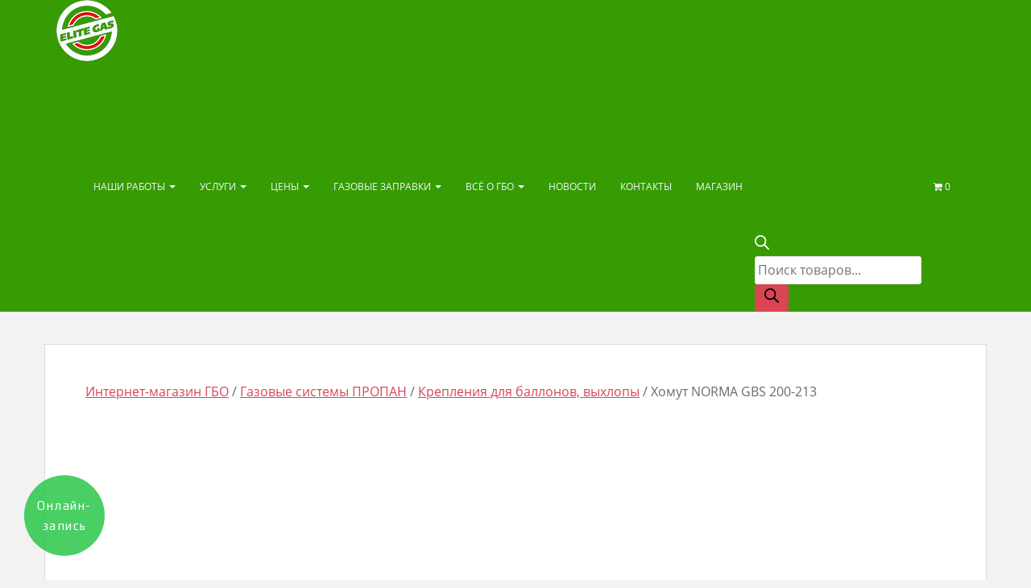

--- FILE ---
content_type: text/html; charset=UTF-8
request_url: https://elitegas.ru/shop/%D1%85%D0%BE%D0%BC%D1%83%D1%82-norma-gbs-200-213/
body_size: 25988
content:
<!doctype html>
<!--[if !IE]>
<html class="no-js non-ie" lang="ru-RU"> <![endif]-->
<!--[if IE 7 ]>
<html class="no-js ie7" lang="ru-RU"> <![endif]-->
<!--[if IE 8 ]>
<html class="no-js ie8" lang="ru-RU"> <![endif]-->
<!--[if IE 9 ]>
<html class="no-js ie9" lang="ru-RU"> <![endif]-->
<!--[if gt IE 9]><!-->
<html class="no-js" lang="ru-RU"> <!--<![endif]-->
<head>
<meta charset="UTF-8">
<meta name="viewport" content="width=device-width, initial-scale=1">
<meta name="facebook-domain-verification" content="fd71apims4wmwbqgq7rdwosrwq7mgy" />
<link rel="profile" href="https://gmpg.org/xfn/11">
<link rel="manifest" href="/manifest.webmanifest">
<title>Хомут NORMA GBS 200-213 | Установочный центр ЭлитГаз ЕкатеринбургХомут NORMA GBS 200-213 | Установочный центр ЭлитГаз Екатеринбург | Элитгаз Екатеринбург</title>
<script id="yookassa-own-payment-methods-head">
window.yookassaOwnPaymentMethods = ["yookassa_epl"];
</script>

		<!-- All in One SEO 4.9.3 - aioseo.com -->
	<meta name="robots" content="max-image-preview:large" />
	<link rel="canonical" href="https://elitegas.ru/shop/%d1%85%d0%be%d0%bc%d1%83%d1%82-norma-gbs-200-213/" />
	<meta name="generator" content="All in One SEO (AIOSEO) 4.9.3" />
		<meta property="og:locale" content="ru_RU" />
		<meta property="og:site_name" content="Установочный центр ЭлитГаз Екатеринбург" />
		<meta property="og:type" content="article" />
		<meta property="og:title" content="Хомут NORMA GBS 200-213 | Установочный центр ЭлитГаз Екатеринбург" />
		<meta property="og:url" content="https://elitegas.ru/shop/%d1%85%d0%be%d0%bc%d1%83%d1%82-norma-gbs-200-213/" />
		<meta property="og:image" content="https://elitegas.ru/images/elitegas_logo250.jpg" />
		<meta property="og:image:secure_url" content="https://elitegas.ru/images/elitegas_logo250.jpg" />
		<meta property="article:published_time" content="2023-08-29T03:35:50+00:00" />
		<meta property="article:modified_time" content="2026-01-12T04:30:14+00:00" />
		<meta property="article:publisher" content="https://www.facebook.com/elitegas" />
		<meta name="twitter:card" content="summary" />
		<meta name="twitter:site" content="@elitegasru" />
		<meta name="twitter:title" content="Хомут NORMA GBS 200-213 | Установочный центр ЭлитГаз Екатеринбург" />
		<meta name="twitter:image" content="https://elitegas.ru/images/elitegas_logo250.jpg" />
		<!-- All in One SEO -->

<link rel='dns-prefetch' href='//www.google.com' />
<link rel="alternate" type="application/rss+xml" title="Установочный центр ЭлитГаз Екатеринбург &raquo; Лента" href="https://elitegas.ru/feed/" />
<link rel="alternate" type="application/rss+xml" title="Установочный центр ЭлитГаз Екатеринбург &raquo; Лента комментариев" href="https://elitegas.ru/comments/feed/" />
<link rel="alternate" type="application/rss+xml" title="Установочный центр ЭлитГаз Екатеринбург &raquo; Лента комментариев к &laquo;Хомут NORMA GBS 200-213&raquo;" href="https://elitegas.ru/shop/%d1%85%d0%be%d0%bc%d1%83%d1%82-norma-gbs-200-213/feed/" />
<link rel='stylesheet' id='wp-block-library-css' href='//elitegas.ru/wp-includes/css/dist/block-library/style.min.css?ver=6.6.4' type='text/css' media='all' />
<link rel='stylesheet' id='aioseo/css/src/vue/standalone/blocks/table-of-contents/global.scss-css' href='//elitegas.ru/wp-content/plugins/all-in-one-seo-pack/dist/Lite/assets/css/table-of-contents/global.e90f6d47.css?ver=4.9.3' type='text/css' media='all' />
<style id='search-meter-recent-searches-style-inline-css' type='text/css'>
.wp-block-search-meter-recent-searches>h2{margin-block-end:0;margin-block-start:0}.wp-block-search-meter-recent-searches>ul{list-style:none;padding-left:0}

</style>
<style id='search-meter-popular-searches-style-inline-css' type='text/css'>
.wp-block-search-meter-popular-searches>h2{margin-block-end:0;margin-block-start:0}.wp-block-search-meter-popular-searches>ul{list-style:none;padding-left:0}

</style>
<style id='classic-theme-styles-inline-css' type='text/css'>
/*! This file is auto-generated */
.wp-block-button__link{color:#fff;background-color:#32373c;border-radius:9999px;box-shadow:none;text-decoration:none;padding:calc(.667em + 2px) calc(1.333em + 2px);font-size:1.125em}.wp-block-file__button{background:#32373c;color:#fff;text-decoration:none}
</style>
<style id='global-styles-inline-css' type='text/css'>
:root{--wp--preset--aspect-ratio--square: 1;--wp--preset--aspect-ratio--4-3: 4/3;--wp--preset--aspect-ratio--3-4: 3/4;--wp--preset--aspect-ratio--3-2: 3/2;--wp--preset--aspect-ratio--2-3: 2/3;--wp--preset--aspect-ratio--16-9: 16/9;--wp--preset--aspect-ratio--9-16: 9/16;--wp--preset--color--black: #000000;--wp--preset--color--cyan-bluish-gray: #abb8c3;--wp--preset--color--white: #ffffff;--wp--preset--color--pale-pink: #f78da7;--wp--preset--color--vivid-red: #cf2e2e;--wp--preset--color--luminous-vivid-orange: #ff6900;--wp--preset--color--luminous-vivid-amber: #fcb900;--wp--preset--color--light-green-cyan: #7bdcb5;--wp--preset--color--vivid-green-cyan: #00d084;--wp--preset--color--pale-cyan-blue: #8ed1fc;--wp--preset--color--vivid-cyan-blue: #0693e3;--wp--preset--color--vivid-purple: #9b51e0;--wp--preset--gradient--vivid-cyan-blue-to-vivid-purple: linear-gradient(135deg,rgba(6,147,227,1) 0%,rgb(155,81,224) 100%);--wp--preset--gradient--light-green-cyan-to-vivid-green-cyan: linear-gradient(135deg,rgb(122,220,180) 0%,rgb(0,208,130) 100%);--wp--preset--gradient--luminous-vivid-amber-to-luminous-vivid-orange: linear-gradient(135deg,rgba(252,185,0,1) 0%,rgba(255,105,0,1) 100%);--wp--preset--gradient--luminous-vivid-orange-to-vivid-red: linear-gradient(135deg,rgba(255,105,0,1) 0%,rgb(207,46,46) 100%);--wp--preset--gradient--very-light-gray-to-cyan-bluish-gray: linear-gradient(135deg,rgb(238,238,238) 0%,rgb(169,184,195) 100%);--wp--preset--gradient--cool-to-warm-spectrum: linear-gradient(135deg,rgb(74,234,220) 0%,rgb(151,120,209) 20%,rgb(207,42,186) 40%,rgb(238,44,130) 60%,rgb(251,105,98) 80%,rgb(254,248,76) 100%);--wp--preset--gradient--blush-light-purple: linear-gradient(135deg,rgb(255,206,236) 0%,rgb(152,150,240) 100%);--wp--preset--gradient--blush-bordeaux: linear-gradient(135deg,rgb(254,205,165) 0%,rgb(254,45,45) 50%,rgb(107,0,62) 100%);--wp--preset--gradient--luminous-dusk: linear-gradient(135deg,rgb(255,203,112) 0%,rgb(199,81,192) 50%,rgb(65,88,208) 100%);--wp--preset--gradient--pale-ocean: linear-gradient(135deg,rgb(255,245,203) 0%,rgb(182,227,212) 50%,rgb(51,167,181) 100%);--wp--preset--gradient--electric-grass: linear-gradient(135deg,rgb(202,248,128) 0%,rgb(113,206,126) 100%);--wp--preset--gradient--midnight: linear-gradient(135deg,rgb(2,3,129) 0%,rgb(40,116,252) 100%);--wp--preset--font-size--small: 13px;--wp--preset--font-size--medium: 20px;--wp--preset--font-size--large: 36px;--wp--preset--font-size--x-large: 42px;--wp--preset--spacing--20: 0.44rem;--wp--preset--spacing--30: 0.67rem;--wp--preset--spacing--40: 1rem;--wp--preset--spacing--50: 1.5rem;--wp--preset--spacing--60: 2.25rem;--wp--preset--spacing--70: 3.38rem;--wp--preset--spacing--80: 5.06rem;--wp--preset--shadow--natural: 6px 6px 9px rgba(0, 0, 0, 0.2);--wp--preset--shadow--deep: 12px 12px 50px rgba(0, 0, 0, 0.4);--wp--preset--shadow--sharp: 6px 6px 0px rgba(0, 0, 0, 0.2);--wp--preset--shadow--outlined: 6px 6px 0px -3px rgba(255, 255, 255, 1), 6px 6px rgba(0, 0, 0, 1);--wp--preset--shadow--crisp: 6px 6px 0px rgba(0, 0, 0, 1);}:where(.is-layout-flex){gap: 0.5em;}:where(.is-layout-grid){gap: 0.5em;}body .is-layout-flex{display: flex;}.is-layout-flex{flex-wrap: wrap;align-items: center;}.is-layout-flex > :is(*, div){margin: 0;}body .is-layout-grid{display: grid;}.is-layout-grid > :is(*, div){margin: 0;}:where(.wp-block-columns.is-layout-flex){gap: 2em;}:where(.wp-block-columns.is-layout-grid){gap: 2em;}:where(.wp-block-post-template.is-layout-flex){gap: 1.25em;}:where(.wp-block-post-template.is-layout-grid){gap: 1.25em;}.has-black-color{color: var(--wp--preset--color--black) !important;}.has-cyan-bluish-gray-color{color: var(--wp--preset--color--cyan-bluish-gray) !important;}.has-white-color{color: var(--wp--preset--color--white) !important;}.has-pale-pink-color{color: var(--wp--preset--color--pale-pink) !important;}.has-vivid-red-color{color: var(--wp--preset--color--vivid-red) !important;}.has-luminous-vivid-orange-color{color: var(--wp--preset--color--luminous-vivid-orange) !important;}.has-luminous-vivid-amber-color{color: var(--wp--preset--color--luminous-vivid-amber) !important;}.has-light-green-cyan-color{color: var(--wp--preset--color--light-green-cyan) !important;}.has-vivid-green-cyan-color{color: var(--wp--preset--color--vivid-green-cyan) !important;}.has-pale-cyan-blue-color{color: var(--wp--preset--color--pale-cyan-blue) !important;}.has-vivid-cyan-blue-color{color: var(--wp--preset--color--vivid-cyan-blue) !important;}.has-vivid-purple-color{color: var(--wp--preset--color--vivid-purple) !important;}.has-black-background-color{background-color: var(--wp--preset--color--black) !important;}.has-cyan-bluish-gray-background-color{background-color: var(--wp--preset--color--cyan-bluish-gray) !important;}.has-white-background-color{background-color: var(--wp--preset--color--white) !important;}.has-pale-pink-background-color{background-color: var(--wp--preset--color--pale-pink) !important;}.has-vivid-red-background-color{background-color: var(--wp--preset--color--vivid-red) !important;}.has-luminous-vivid-orange-background-color{background-color: var(--wp--preset--color--luminous-vivid-orange) !important;}.has-luminous-vivid-amber-background-color{background-color: var(--wp--preset--color--luminous-vivid-amber) !important;}.has-light-green-cyan-background-color{background-color: var(--wp--preset--color--light-green-cyan) !important;}.has-vivid-green-cyan-background-color{background-color: var(--wp--preset--color--vivid-green-cyan) !important;}.has-pale-cyan-blue-background-color{background-color: var(--wp--preset--color--pale-cyan-blue) !important;}.has-vivid-cyan-blue-background-color{background-color: var(--wp--preset--color--vivid-cyan-blue) !important;}.has-vivid-purple-background-color{background-color: var(--wp--preset--color--vivid-purple) !important;}.has-black-border-color{border-color: var(--wp--preset--color--black) !important;}.has-cyan-bluish-gray-border-color{border-color: var(--wp--preset--color--cyan-bluish-gray) !important;}.has-white-border-color{border-color: var(--wp--preset--color--white) !important;}.has-pale-pink-border-color{border-color: var(--wp--preset--color--pale-pink) !important;}.has-vivid-red-border-color{border-color: var(--wp--preset--color--vivid-red) !important;}.has-luminous-vivid-orange-border-color{border-color: var(--wp--preset--color--luminous-vivid-orange) !important;}.has-luminous-vivid-amber-border-color{border-color: var(--wp--preset--color--luminous-vivid-amber) !important;}.has-light-green-cyan-border-color{border-color: var(--wp--preset--color--light-green-cyan) !important;}.has-vivid-green-cyan-border-color{border-color: var(--wp--preset--color--vivid-green-cyan) !important;}.has-pale-cyan-blue-border-color{border-color: var(--wp--preset--color--pale-cyan-blue) !important;}.has-vivid-cyan-blue-border-color{border-color: var(--wp--preset--color--vivid-cyan-blue) !important;}.has-vivid-purple-border-color{border-color: var(--wp--preset--color--vivid-purple) !important;}.has-vivid-cyan-blue-to-vivid-purple-gradient-background{background: var(--wp--preset--gradient--vivid-cyan-blue-to-vivid-purple) !important;}.has-light-green-cyan-to-vivid-green-cyan-gradient-background{background: var(--wp--preset--gradient--light-green-cyan-to-vivid-green-cyan) !important;}.has-luminous-vivid-amber-to-luminous-vivid-orange-gradient-background{background: var(--wp--preset--gradient--luminous-vivid-amber-to-luminous-vivid-orange) !important;}.has-luminous-vivid-orange-to-vivid-red-gradient-background{background: var(--wp--preset--gradient--luminous-vivid-orange-to-vivid-red) !important;}.has-very-light-gray-to-cyan-bluish-gray-gradient-background{background: var(--wp--preset--gradient--very-light-gray-to-cyan-bluish-gray) !important;}.has-cool-to-warm-spectrum-gradient-background{background: var(--wp--preset--gradient--cool-to-warm-spectrum) !important;}.has-blush-light-purple-gradient-background{background: var(--wp--preset--gradient--blush-light-purple) !important;}.has-blush-bordeaux-gradient-background{background: var(--wp--preset--gradient--blush-bordeaux) !important;}.has-luminous-dusk-gradient-background{background: var(--wp--preset--gradient--luminous-dusk) !important;}.has-pale-ocean-gradient-background{background: var(--wp--preset--gradient--pale-ocean) !important;}.has-electric-grass-gradient-background{background: var(--wp--preset--gradient--electric-grass) !important;}.has-midnight-gradient-background{background: var(--wp--preset--gradient--midnight) !important;}.has-small-font-size{font-size: var(--wp--preset--font-size--small) !important;}.has-medium-font-size{font-size: var(--wp--preset--font-size--medium) !important;}.has-large-font-size{font-size: var(--wp--preset--font-size--large) !important;}.has-x-large-font-size{font-size: var(--wp--preset--font-size--x-large) !important;}
:where(.wp-block-post-template.is-layout-flex){gap: 1.25em;}:where(.wp-block-post-template.is-layout-grid){gap: 1.25em;}
:where(.wp-block-columns.is-layout-flex){gap: 2em;}:where(.wp-block-columns.is-layout-grid){gap: 2em;}
:root :where(.wp-block-pullquote){font-size: 1.5em;line-height: 1.6;}
</style>
<link rel='stylesheet' id='dnd-upload-cf7-css' href='//elitegas.ru/wp-content/plugins/drag-and-drop-multiple-file-upload-contact-form-7/assets/css/dnd-upload-cf7.css?ver=1.3.9.1' type='text/css' media='all' />
<link rel='stylesheet' id='contact-form-7-css' href='//elitegas.ru/wp-content/plugins/contact-form-7/includes/css/styles.css?ver=5.3.2' type='text/css' media='all' />
<link rel='stylesheet' id='photoswipe-css' href='//elitegas.ru/wp-content/plugins/woocommerce/assets/css/photoswipe/photoswipe.min.css?ver=8.7.2' type='text/css' media='all' />
<link rel='stylesheet' id='photoswipe-default-skin-css' href='//elitegas.ru/wp-content/plugins/woocommerce/assets/css/photoswipe/default-skin/default-skin.min.css?ver=8.7.2' type='text/css' media='all' />
<link rel='stylesheet' id='woocommerce-layout-css' href='//elitegas.ru/wp-content/plugins/woocommerce/assets/css/woocommerce-layout.css?ver=8.7.2' type='text/css' media='all' />
<link rel='stylesheet' id='woocommerce-smallscreen-css' href='//elitegas.ru/wp-content/plugins/woocommerce/assets/css/woocommerce-smallscreen.css?ver=8.7.2' type='text/css' media='only screen and (max-width: 768px)' />
<link rel='stylesheet' id='woocommerce-general-css' href='//elitegas.ru/wp-content/plugins/woocommerce/assets/css/woocommerce.css?ver=8.7.2' type='text/css' media='all' />
<style id='woocommerce-inline-inline-css' type='text/css'>
.woocommerce form .form-row .required { visibility: visible; }
</style>
<link rel='stylesheet' id='yml-for-yandex-market-css' href='//elitegas.ru/wp-content/plugins/yml-for-yandex-market/public/css/y4ym-public.css?ver=5.0.26' type='text/css' media='all' />
<link rel='stylesheet' id='url-shortify-css' href='//elitegas.ru/wp-content/plugins/url-shortify/lite/dist/styles/url-shortify.css?ver=1.11.2' type='text/css' media='all' />
<link rel='stylesheet' id='cf7-pdf-generation-public-css-css' href='//elitegas.ru/wp-content/plugins/generate-pdf-using-contact-form-7/assets/css/cf7-pdf-generation-public-min.css?ver=1.2' type='text/css' media='all' />
<link rel='stylesheet' id='dgwt-wcas-style-css' href='//elitegas.ru/wp-content/plugins/ajax-search-for-woocommerce/assets/css/style.min.css?ver=1.32.2' type='text/css' media='all' />
<link rel='stylesheet' id='sparkling-bootstrap-css' href='//elitegas.ru/wp-content/themes/sparkling/inc/css/bootstrap.min.css?ver=6.6.4' type='text/css' media='all' />
<link rel='stylesheet' id='sparkling-icons-css' href='//elitegas.ru/wp-content/themes/sparkling/inc/css/font-awesome.min.css?ver=6.6.4' type='text/css' media='all' />
<link rel='stylesheet' id='sparkling-fonts-css' href='//elitegas.ru/wp-content/themes/sparkling/fonts.css?ver=6.6.4' type='text/css' media='all' />
<link rel='stylesheet' id='sparkling-style-css' href='//elitegas.ru/wp-content/themes/sparkling/style.css?ver=6.6.4' type='text/css' media='all' />
<link rel='stylesheet' id='wp-pagenavi-css' href='//elitegas.ru/wp-content/plugins/wp-pagenavi/pagenavi-css.css?ver=2.70' type='text/css' media='all' />
<link rel='stylesheet' id='fancybox-css' href='//elitegas.ru/wp-content/plugins/easy-fancybox/css/jquery.fancybox.min.css?ver=1.3.24' type='text/css' media='screen' />
<script type="text/javascript" src="https://elitegas.ru/wp-includes/js/jquery/jquery.min.js?ver=3.7.1" id="jquery-core-js"></script>
<script type="text/javascript" src="https://elitegas.ru/wp-includes/js/jquery/jquery-migrate.min.js?ver=3.4.1" id="jquery-migrate-js"></script>
<script type="text/javascript" src="https://elitegas.ru/wp-content/plugins/woocommerce/assets/js/jquery-blockui/jquery.blockUI.min.js?ver=2.7.0-wc.8.7.2" id="jquery-blockui-js" defer="defer" data-wp-strategy="defer"></script>
<script type="text/javascript" id="wc-add-to-cart-js-extra">
/* <![CDATA[ */
var wc_add_to_cart_params = {"ajax_url":"\/wp-admin\/admin-ajax.php","wc_ajax_url":"\/?wc-ajax=%%endpoint%%","i18n_view_cart":"\u041f\u0440\u043e\u0441\u043c\u043e\u0442\u0440 \u043a\u043e\u0440\u0437\u0438\u043d\u044b","cart_url":"https:\/\/elitegas.ru\/cart\/","is_cart":"","cart_redirect_after_add":"no"};
/* ]]> */
</script>
<script type="text/javascript" src="https://elitegas.ru/wp-content/plugins/woocommerce/assets/js/frontend/add-to-cart.min.js?ver=8.7.2" id="wc-add-to-cart-js" defer="defer" data-wp-strategy="defer"></script>
<script type="text/javascript" src="https://elitegas.ru/wp-content/plugins/woocommerce/assets/js/zoom/jquery.zoom.min.js?ver=1.7.21-wc.8.7.2" id="zoom-js" defer="defer" data-wp-strategy="defer"></script>
<script type="text/javascript" src="https://elitegas.ru/wp-content/plugins/woocommerce/assets/js/flexslider/jquery.flexslider.min.js?ver=2.7.2-wc.8.7.2" id="flexslider-js" defer="defer" data-wp-strategy="defer"></script>
<script type="text/javascript" src="https://elitegas.ru/wp-content/plugins/woocommerce/assets/js/photoswipe/photoswipe.min.js?ver=4.1.1-wc.8.7.2" id="photoswipe-js" defer="defer" data-wp-strategy="defer"></script>
<script type="text/javascript" src="https://elitegas.ru/wp-content/plugins/woocommerce/assets/js/photoswipe/photoswipe-ui-default.min.js?ver=4.1.1-wc.8.7.2" id="photoswipe-ui-default-js" defer="defer" data-wp-strategy="defer"></script>
<script type="text/javascript" id="wc-single-product-js-extra">
/* <![CDATA[ */
var wc_single_product_params = {"i18n_required_rating_text":"\u041f\u043e\u0436\u0430\u043b\u0443\u0439\u0441\u0442\u0430, \u043f\u043e\u0441\u0442\u0430\u0432\u044c\u0442\u0435 \u043e\u0446\u0435\u043d\u043a\u0443","review_rating_required":"yes","flexslider":{"rtl":false,"animation":"slide","smoothHeight":true,"directionNav":false,"controlNav":"thumbnails","slideshow":false,"animationSpeed":500,"animationLoop":false,"allowOneSlide":false},"zoom_enabled":"1","zoom_options":[],"photoswipe_enabled":"1","photoswipe_options":{"shareEl":false,"closeOnScroll":false,"history":false,"hideAnimationDuration":0,"showAnimationDuration":0},"flexslider_enabled":"1"};
/* ]]> */
</script>
<script type="text/javascript" src="https://elitegas.ru/wp-content/plugins/woocommerce/assets/js/frontend/single-product.min.js?ver=8.7.2" id="wc-single-product-js" defer="defer" data-wp-strategy="defer"></script>
<script type="text/javascript" src="https://elitegas.ru/wp-content/plugins/woocommerce/assets/js/js-cookie/js.cookie.min.js?ver=2.1.4-wc.8.7.2" id="js-cookie-js" defer="defer" data-wp-strategy="defer"></script>
<script type="text/javascript" id="woocommerce-js-extra">
/* <![CDATA[ */
var woocommerce_params = {"ajax_url":"\/wp-admin\/admin-ajax.php","wc_ajax_url":"\/?wc-ajax=%%endpoint%%"};
/* ]]> */
</script>
<script type="text/javascript" src="https://elitegas.ru/wp-content/plugins/woocommerce/assets/js/frontend/woocommerce.min.js?ver=8.7.2" id="woocommerce-js" defer="defer" data-wp-strategy="defer"></script>
<script type="text/javascript" src="https://elitegas.ru/wp-content/plugins/yml-for-yandex-market/public/js/y4ym-public.js?ver=5.0.26" id="yml-for-yandex-market-js"></script>
<script type="text/javascript" id="url-shortify-js-extra">
/* <![CDATA[ */
var usParams = {"ajaxurl":"https:\/\/elitegas.ru\/wp-admin\/admin-ajax.php"};
/* ]]> */
</script>
<script type="text/javascript" src="https://elitegas.ru/wp-content/plugins/url-shortify/lite/dist/scripts/url-shortify.js?ver=1.11.2" id="url-shortify-js"></script>
<script type="text/javascript" src="https://elitegas.ru/wp-content/plugins/generate-pdf-using-contact-form-7/assets/js/cf7-pdf-generation-public-min.js?ver=1.2" id="cf7-pdf-generation-public-js-js"></script>
<script type="text/javascript" src="https://elitegas.ru/wp-content/themes/sparkling/inc/js/modernizr.min.js?ver=6.6.4" id="sparkling-modernizr-js"></script>
<script type="text/javascript" src="https://elitegas.ru/wp-content/themes/sparkling/inc/js/bootstrap.min.js?ver=6.6.4" id="sparkling-bootstrapjs-js"></script>
<script type="text/javascript" src="https://elitegas.ru/wp-content/themes/sparkling/inc/js/functions.min.js?ver=6.6.4" id="sparkling-functions-js"></script>
<script type="text/javascript" src="https://elitegas.ru/wp-content/themes/sparkling/inc/js/jquery.mask.min.js?ver=6.6.4" id="jquery-mask-js"></script>
<link rel="https://api.w.org/" href="https://elitegas.ru/wp-json/" /><link rel="alternate" title="JSON" type="application/json" href="https://elitegas.ru/wp-json/wp/v2/product/35377" /><link rel="EditURI" type="application/rsd+xml" title="RSD" href="https://elitegas.ru/xmlrpc.php?rsd" />
<link rel='shortlink' href='https://elitegas.ru/?p=35377' />
<link rel="alternate" title="oEmbed (JSON)" type="application/json+oembed" href="https://elitegas.ru/wp-json/oembed/1.0/embed?url=https%3A%2F%2Felitegas.ru%2Fshop%2F%25d1%2585%25d0%25be%25d0%25bc%25d1%2583%25d1%2582-norma-gbs-200-213%2F" />
<link rel="alternate" title="oEmbed (XML)" type="text/xml+oembed" href="https://elitegas.ru/wp-json/oembed/1.0/embed?url=https%3A%2F%2Felitegas.ru%2Fshop%2F%25d1%2585%25d0%25be%25d0%25bc%25d1%2583%25d1%2582-norma-gbs-200-213%2F&#038;format=xml" />

<!-- Call Now Button 0.4.1 by Jerry Rietveld (callnowbutton.com) -->
<style>#callnowbutton {display:none;} @media screen and (max-width:650px){#callnowbutton {display:block; position:fixed; text-decoration:none; z-index:2147483647;width:65px; height:65px; border-radius:50%; box-shadow: 0 3px 6px rgba(0, 0, 0, 0.3);transform: scale(1);bottom:15px; left:50%; margin-left:-33px;background:url([data-uri]) center/45px 45px no-repeat #009900;}}#callnowbutton span{display:none;}</style>
<script type="text/javascript">
	window._wp_rp_static_base_url = 'https://wprp.sovrn.com/static/';
	window._wp_rp_wp_ajax_url = "https://elitegas.ru/wp-admin/admin-ajax.php";
	window._wp_rp_plugin_version = '3.6.4';
	window._wp_rp_post_id = '35377';
	window._wp_rp_num_rel_posts = '8';
	window._wp_rp_thumbnails = true;
	window._wp_rp_post_title = '%D0%A5%D0%BE%D0%BC%D1%83%D1%82+NORMA+GBS+200-213';
	window._wp_rp_post_tags = [];
	window._wp_rp_promoted_content = false;
</script>
<link rel="stylesheet" href="https://elitegas.ru/wp-content/plugins/wordpress-23-related-posts-plugin/static/themes/vertical.css?version=3.6.4" />
		<style>
			.dgwt-wcas-ico-magnifier,.dgwt-wcas-ico-magnifier-handler{max-width:20px}.dgwt-wcas-search-wrapp{max-width:600px}.dgwt-wcas-search-icon{color:#fff}.dgwt-wcas-search-icon path{fill:#fff}		</style>
		<style type="text/css"></style>    <script type="text/javascript">
        document.addEventListener( 'wpcf7mailsent', function( event ) {
//            if ( '16626' == event.detail.contactFormId ) {
            if ( event.detail.contactFormId ) {
                ym(995429, 'reachGoal', 'callback'); return true;
            }
        });
    </script>
    	<noscript><style>.woocommerce-product-gallery{ opacity: 1 !important; }</style></noscript>
	<style type="text/css">.recentcomments a{display:inline !important;padding:0 !important;margin:0 !important;}</style>
<!-- Schema & Structured Data For WP v1.54 - -->
<script type="application/ld+json" class="saswp-schema-markup-output">
[{"@context":"https:\/\/schema.org\/","@type":"BreadcrumbList","@id":"https:\/\/elitegas.ru\/shop\/%d1%85%d0%be%d0%bc%d1%83%d1%82-norma-gbs-200-213\/#breadcrumb","itemListElement":[{"@type":"ListItem","position":1,"item":{"@id":"https:\/\/elitegas.ru","name":"\u042d\u043b\u0438\u0442\u0413\u0430\u0437 \u0415\u043a\u0430\u0442\u0435\u0440\u0438\u043d\u0431\u0443\u0440\u0433"}},{"@type":"ListItem","position":2,"item":{"@id":"https:\/\/elitegas.ru\/shop\/","name":"\u0422\u043e\u0432\u0430\u0440\u044b"}},{"@type":"ListItem","position":3,"item":{"@id":"https:\/\/elitegas.ru\/product-category\/%d0%b3%d0%b0%d0%b7%d0%be%d0%b2%d1%8b%d0%b5-%d1%81%d0%b8%d1%81%d1%82%d0%b5%d0%bc%d1%8b-%d0%bf%d1%80%d0%be%d0%bf%d0%b0%d0%bd\/%d0%ba%d1%80%d0%b5%d0%bf%d0%bb%d0%b5%d0%bd%d0%b8%d1%8f-%d0%b4%d0%bb%d1%8f-%d0%b1%d0%b0%d0%bb%d0%bb%d0%be%d0%bd%d0%be%d0%b2-%d0%b2%d1%8b%d1%85%d0%bb%d0%be%d0%bf%d1%8b\/","name":"\u041a\u0440\u0435\u043f\u043b\u0435\u043d\u0438\u044f \u0434\u043b\u044f \u0431\u0430\u043b\u043b\u043e\u043d\u043e\u0432, \u0432\u044b\u0445\u043b\u043e\u043f\u044b"}},{"@type":"ListItem","position":4,"item":{"@id":"https:\/\/elitegas.ru\/shop\/%d1%85%d0%be%d0%bc%d1%83%d1%82-norma-gbs-200-213\/","name":"\u0425\u043e\u043c\u0443\u0442 NORMA GBS 200-213"}}]},

{"@context":"https:\/\/schema.org\/","@type":"Product","@id":"https:\/\/elitegas.ru\/shop\/%d1%85%d0%be%d0%bc%d1%83%d1%82-norma-gbs-200-213\/#Product","url":"https:\/\/elitegas.ru\/shop\/%d1%85%d0%be%d0%bc%d1%83%d1%82-norma-gbs-200-213\/","name":"\u0425\u043e\u043c\u0443\u0442 NORMA GBS 200-213","sku":"0574","description":"","offers":{"@type":"Offer","availability":"https:\/\/schema.org\/InStock","price":"450","priceCurrency":"RUB","url":"https:\/\/elitegas.ru\/shop\/%d1%85%d0%be%d0%bc%d1%83%d1%82-norma-gbs-200-213\/","priceValidUntil":"2027-01-12T04:30:14+00:00"},"mpn":"35377","brand":{"@type":"Brand","name":"\u0423\u0441\u0442\u0430\u043d\u043e\u0432\u043e\u0447\u043d\u044b\u0439 \u0446\u0435\u043d\u0442\u0440 \u042d\u043b\u0438\u0442\u0413\u0430\u0437 \u0415\u043a\u0430\u0442\u0435\u0440\u0438\u043d\u0431\u0443\u0440\u0433"},"aggregateRating":{"@type":"AggregateRating","ratingValue":"5","reviewCount":1},"review":[{"@type":"Review","author":{"@type":"Person","name":"admin"},"datePublished":"2023-08-29T09:35:50+05:00","description":"","reviewRating":{"@type":"Rating","bestRating":"5","ratingValue":"5","worstRating":"1"}}],"image":{"@type":"ImageObject","@id":"https:\/\/elitegas.ru\/shop\/%d1%85%d0%be%d0%bc%d1%83%d1%82-norma-gbs-200-213\/#primaryimage","url":"https:\/\/elitegas.ru\/wp-content\/uploads\/2024\/07\/elitegas-logo-1200x728.png","width":"1200","height":"728"}}]
</script>

<style>.shorten_url { 
	   padding: 10px 10px 10px 10px ; 
	   border: 1px solid #AAAAAA ; 
	   background-color: #EEEEEE ;
}</style>
</head>

<body data-rsssl=1 class="product-template-default single single-product postid-35377 theme-sparkling woocommerce woocommerce-page woocommerce-no-js group-blog">
<a class="sr-only sr-only-focusable" href="#content">Skip to main content</a>
<div id="page" class="hfeed site">

	<header id="masthead" class="site-header" role="banner">
		<nav class="navbar navbar-default" role="navigation">
			<div class="container">
				<div class="row">
					<div class="site-navigation-inner col-sm-12">
						<div class="navbar-header">							
														<button type="button" class="btn navbar-toggle" style="z-index: 1;" data-toggle="collapse" data-target=".navbar-ex1-collapse">
								<span class="sr-only">Toggle navigation</span>
								<span style="color: white; font-size: 1em;">МЕНЮ</span>
							</button>
							
							<div id="logo">
								<a href="/"><img src="/images/tinyelitegas.png" alt="Установочный центр Элитгаз Екатеринбург"/></a>
							</div><!-- end of #logo -->
							<span class="search_fibo_mobile"><div  class="dgwt-wcas-search-wrapp dgwt-wcas-is-detail-box dgwt-wcas-has-submit woocommerce dgwt-wcas-style-pirx js-dgwt-wcas-layout-icon dgwt-wcas-layout-icon js-dgwt-wcas-mobile-overlay-disabled">
							<svg class="dgwt-wcas-loader-circular dgwt-wcas-icon-preloader" viewBox="25 25 50 50">
					<circle class="dgwt-wcas-loader-circular-path" cx="50" cy="50" r="20" fill="none"
						 stroke-miterlimit="10"/>
				</svg>
						<a href="#"  class="dgwt-wcas-search-icon js-dgwt-wcas-search-icon-handler" aria-label="Open search bar">				<svg
					class="dgwt-wcas-ico-magnifier-handler" xmlns="http://www.w3.org/2000/svg" width="18" height="18" viewBox="0 0 18 18">
					<path  d=" M 16.722523,17.901412 C 16.572585,17.825208 15.36088,16.670476 14.029846,15.33534 L 11.609782,12.907819 11.01926,13.29667 C 8.7613237,14.783493 5.6172703,14.768302 3.332423,13.259528 -0.07366363,11.010358 -1.0146502,6.5989684 1.1898146,3.2148776
					1.5505179,2.6611594 2.4056498,1.7447266 2.9644271,1.3130497 3.4423015,0.94387379 4.3921825,0.48568469 5.1732652,0.2475835 5.886299,0.03022609 6.1341883,0 7.2037391,0 8.2732897,0 8.521179,0.03022609 9.234213,0.2475835 c 0.781083,0.23810119 1.730962,0.69629029 2.208837,1.0654662
					0.532501,0.4113763 1.39922,1.3400096 1.760153,1.8858877 1.520655,2.2998531 1.599025,5.3023778 0.199549,7.6451086 -0.208076,0.348322 -0.393306,0.668209 -0.411622,0.710863 -0.01831,0.04265 1.065556,1.18264 2.408603,2.533307 1.343046,1.350666 2.486621,2.574792 2.541278,2.720279 0.282475,0.7519
					-0.503089,1.456506 -1.218488,1.092917 z M 8.4027892,12.475062 C 9.434946,12.25579 10.131043,11.855461 10.99416,10.984753 11.554519,10.419467 11.842507,10.042366 12.062078,9.5863882 12.794223,8.0659672 12.793657,6.2652398 12.060578,4.756293 11.680383,3.9737304 10.453587,2.7178427
					9.730569,2.3710306 8.6921295,1.8729196 8.3992147,1.807606 7.2037567,1.807606 6.0082984,1.807606 5.7153841,1.87292 4.6769446,2.3710306 3.9539263,2.7178427 2.7271301,3.9737304 2.3469352,4.756293 1.6138384,6.2652398 1.6132726,8.0659672 2.3454252,9.5863882 c 0.4167354,0.8654208 1.5978784,2.0575608
					2.4443766,2.4671358 1.0971012,0.530827 2.3890403,0.681561 3.6130134,0.421538 z
					"/>
				</svg>
				</a>
		<div class="dgwt-wcas-search-icon-arrow"></div>
		<form class="dgwt-wcas-search-form" role="search" action="https://elitegas.ru/" method="get">
		<div class="dgwt-wcas-sf-wrapp">
						<label class="screen-reader-text"
				for="dgwt-wcas-search-input-1">
				Поиск товаров			</label>

			<input
				id="dgwt-wcas-search-input-1"
				type="search"
				class="dgwt-wcas-search-input"
				name="s"
				value=""
				placeholder="Поиск товаров..."
				autocomplete="off"
							/>
			<div class="dgwt-wcas-preloader"></div>

			<div class="dgwt-wcas-voice-search"></div>

							<button type="submit"
						aria-label="Поиск"
						class="dgwt-wcas-search-submit">				<svg
					class="dgwt-wcas-ico-magnifier" xmlns="http://www.w3.org/2000/svg" width="18" height="18" viewBox="0 0 18 18">
					<path  d=" M 16.722523,17.901412 C 16.572585,17.825208 15.36088,16.670476 14.029846,15.33534 L 11.609782,12.907819 11.01926,13.29667 C 8.7613237,14.783493 5.6172703,14.768302 3.332423,13.259528 -0.07366363,11.010358 -1.0146502,6.5989684 1.1898146,3.2148776
					1.5505179,2.6611594 2.4056498,1.7447266 2.9644271,1.3130497 3.4423015,0.94387379 4.3921825,0.48568469 5.1732652,0.2475835 5.886299,0.03022609 6.1341883,0 7.2037391,0 8.2732897,0 8.521179,0.03022609 9.234213,0.2475835 c 0.781083,0.23810119 1.730962,0.69629029 2.208837,1.0654662
					0.532501,0.4113763 1.39922,1.3400096 1.760153,1.8858877 1.520655,2.2998531 1.599025,5.3023778 0.199549,7.6451086 -0.208076,0.348322 -0.393306,0.668209 -0.411622,0.710863 -0.01831,0.04265 1.065556,1.18264 2.408603,2.533307 1.343046,1.350666 2.486621,2.574792 2.541278,2.720279 0.282475,0.7519
					-0.503089,1.456506 -1.218488,1.092917 z M 8.4027892,12.475062 C 9.434946,12.25579 10.131043,11.855461 10.99416,10.984753 11.554519,10.419467 11.842507,10.042366 12.062078,9.5863882 12.794223,8.0659672 12.793657,6.2652398 12.060578,4.756293 11.680383,3.9737304 10.453587,2.7178427
					9.730569,2.3710306 8.6921295,1.8729196 8.3992147,1.807606 7.2037567,1.807606 6.0082984,1.807606 5.7153841,1.87292 4.6769446,2.3710306 3.9539263,2.7178427 2.7271301,3.9737304 2.3469352,4.756293 1.6138384,6.2652398 1.6132726,8.0659672 2.3454252,9.5863882 c 0.4167354,0.8654208 1.5978784,2.0575608
					2.4443766,2.4671358 1.0971012,0.530827 2.3890403,0.681561 3.6130134,0.421538 z
					"/>
				</svg>
				</button>
			
			<input type="hidden" name="post_type" value="product"/>
			<input type="hidden" name="dgwt_wcas" value="1"/>

			
					</div>
	</form>
</div>
</span>
						</div>
						<div class="collapse navbar-collapse navbar-ex1-collapse"><ul id="menu-primary" class="nav navbar-nav"><li id="menu-item-1291" class="menu-item menu-item-type-taxonomy menu-item-object-category menu-item-has-children menu-item-1291 dropdown"><a title="Наши работы" href="https://elitegas.ru/category/gbo-projects/" data-toggle="dropdown" class="dropdown-toggle">Наши работы <span class="caret"></span></a>
<ul role="menu" class=" dropdown-menu">
	<li id="menu-item-14370" class="menu-item menu-item-type-taxonomy menu-item-object-category menu-item-14370"><a title="Наши работы, ГБО" href="https://elitegas.ru/category/gbo-projects/">Наши работы, ГБО</a></li>
	<li id="menu-item-8669" class="menu-item menu-item-type-taxonomy menu-item-object-post_tag menu-item-8669"><a title="Наши работы, ГБО метан" href="https://elitegas.ru/tag/%d0%bc%d0%b5%d1%82%d0%b0%d0%bd/">Наши работы, ГБО метан</a></li>
	<li id="menu-item-14369" class="menu-item menu-item-type-taxonomy menu-item-object-post_tag menu-item-14369"><a title="Наши работы, газодизель" href="https://elitegas.ru/tag/%d0%b3%d0%b0%d0%b7%d0%be%d0%b4%d0%b8%d0%b7%d0%b5%d0%bb%d1%8c/">Наши работы, газодизель</a></li>
	<li id="menu-item-24690" class="menu-item menu-item-type-taxonomy menu-item-object-post_tag menu-item-24690"><a title="Установка баллонов метан" href="https://elitegas.ru/tag/%d1%83%d1%81%d1%82%d0%b0%d0%bd%d0%be%d0%b2%d0%ba%d0%b0-%d0%b1%d0%b0%d0%bb%d0%bb%d0%be%d0%bd%d0%be%d0%b2-%d0%bc%d0%b5%d1%82%d0%b0%d0%bd/">Установка баллонов метан</a></li>
	<li id="menu-item-14292" class="menu-item menu-item-type-taxonomy menu-item-object-category menu-item-14292"><a title="Примеры установки подогревателей" href="https://elitegas.ru/category/preheaters-projects/">Примеры установки подогревателей</a></li>
	<li id="menu-item-14293" class="menu-item menu-item-type-taxonomy menu-item-object-category menu-item-14293"><a title="Примеры установки допоборудования" href="https://elitegas.ru/category/specialty-equipment/">Примеры установки допоборудования</a></li>
</ul>
</li>
<li id="menu-item-14240" class="menu-item menu-item-type-taxonomy menu-item-object-category menu-item-has-children menu-item-14240 dropdown"><a title="Услуги" href="https://elitegas.ru/category/service/" data-toggle="dropdown" class="dropdown-toggle">Услуги <span class="caret"></span></a>
<ul role="menu" class=" dropdown-menu">
	<li id="menu-item-14242" class="menu-item menu-item-type-post_type menu-item-object-post menu-item-14242"><a title="Установка ГБО Пропан" href="https://elitegas.ru/gbo/">Установка ГБО Пропан</a></li>
	<li id="menu-item-14241" class="menu-item menu-item-type-post_type menu-item-object-post menu-item-14241"><a title="Установка ГБО Метан" href="https://elitegas.ru/gbo-methane/">Установка ГБО Метан</a></li>
	<li id="menu-item-14243" class="menu-item menu-item-type-post_type menu-item-object-post menu-item-14243"><a title="Установка газодизеля" href="https://elitegas.ru/gas-diesel/">Установка газодизеля</a></li>
	<li id="menu-item-38985" class="menu-item menu-item-type-post_type menu-item-object-post menu-item-38985"><a title="Регистрация ГБО в ГИБДД 2025" href="https://elitegas.ru/gas-equipment-registration-2016/">Регистрация ГБО в ГИБДД 2025</a></li>
	<li id="menu-item-5104" class="menu-item menu-item-type-post_type menu-item-object-page menu-item-5104"><a title="Переоборудование с пропана на метан" href="https://elitegas.ru/reequipment-cng/">Переоборудование с пропана на метан</a></li>
	<li id="menu-item-27650" class="menu-item menu-item-type-taxonomy menu-item-object-post_tag menu-item-27650"><a title="Установка баллонов метан" href="https://elitegas.ru/tag/%d1%83%d1%81%d1%82%d0%b0%d0%bd%d0%be%d0%b2%d0%ba%d0%b0-%d0%b1%d0%b0%d0%bb%d0%bb%d0%be%d0%bd%d0%be%d0%b2-%d0%bc%d0%b5%d1%82%d0%b0%d0%bd/">Установка баллонов метан</a></li>
	<li id="menu-item-29991" class="menu-item menu-item-type-post_type menu-item-object-post menu-item-29991"><a title="Освидетельствование баллонов метан" href="https://elitegas.ru/cng-cylinders-damage-evaluation/">Освидетельствование баллонов метан</a></li>
	<li id="menu-item-29009" class="menu-item menu-item-type-post_type menu-item-object-post menu-item-29009"><a title="Установка КПГ на Камаз СПГ" href="https://elitegas.ru/lng-kamaz-cng-retrofit/">Установка КПГ на Камаз СПГ</a></li>
	<li id="menu-item-38323" class="menu-item menu-item-type-post_type menu-item-object-post menu-item-38323"><a title="Перевод тягачей с СПГ на КПГ" href="https://elitegas.ru/lp-lng-cng-conversion/">Перевод тягачей с СПГ на КПГ</a></li>
	<li id="menu-item-15365" class="menu-item menu-item-type-post_type menu-item-object-post menu-item-15365"><a title="Установка предпусковых подогревателей" href="https://elitegas.ru/predpuskovye-podogrevateli/">Установка предпусковых подогревателей</a></li>
	<li id="menu-item-29438" class="menu-item menu-item-type-post_type menu-item-object-post menu-item-29438"><a title="Установка пневмоподвески" href="https://elitegas.ru/air-suspension-installation/">Установка пневмоподвески</a></li>
	<li id="menu-item-14295" class="menu-item menu-item-type-taxonomy menu-item-object-category menu-item-14295"><a title="Автосервис" href="https://elitegas.ru/category/service/auto-service/">Автосервис</a></li>
</ul>
</li>
<li id="menu-item-14329" class="menu-item menu-item-type-taxonomy menu-item-object-category menu-item-has-children menu-item-14329 dropdown"><a title="Цены" href="https://elitegas.ru/category/prices/" data-toggle="dropdown" class="dropdown-toggle">Цены <span class="caret"></span></a>
<ul role="menu" class=" dropdown-menu">
	<li id="menu-item-14225" class="menu-item menu-item-type-post_type menu-item-object-post menu-item-14225"><a title="Цены на установку ГБО пропан" href="https://elitegas.ru/gbo-lpg-price/">Цены на установку ГБО пропан</a></li>
	<li id="menu-item-14226" class="menu-item menu-item-type-post_type menu-item-object-post menu-item-14226"><a title="Цены на газовые баллоны пропан" href="https://elitegas.ru/lpg-cylinders-price/">Цены на газовые баллоны пропан</a></li>
	<li id="menu-item-14227" class="menu-item menu-item-type-post_type menu-item-object-post menu-item-14227"><a title="Цены на установку ГБО метан" href="https://elitegas.ru/gbo-cng-price/">Цены на установку ГБО метан</a></li>
	<li id="menu-item-14328" class="menu-item menu-item-type-post_type menu-item-object-post menu-item-14328"><a title="Цены на газовые баллоны метан" href="https://elitegas.ru/cng-cylinders-price/">Цены на газовые баллоны метан</a></li>
	<li id="menu-item-30012" class="menu-item menu-item-type-post_type menu-item-object-post menu-item-30012"><a title="Цены на освидетельствование баллонов ГБО" href="https://elitegas.ru/cylinders-damage-evaluation-price/">Цены на освидетельствование баллонов ГБО</a></li>
	<li id="menu-item-24639" class="menu-item menu-item-type-post_type menu-item-object-post menu-item-24639"><a title="Цены на кассеты метан" href="https://elitegas.ru/cng-rack-systems-price/">Цены на кассеты метан</a></li>
	<li id="menu-item-14703" class="menu-item menu-item-type-post_type menu-item-object-post menu-item-14703"><a title="Цены на ТО и ремонт ГБО" href="https://elitegas.ru/repairment-price/">Цены на ТО и ремонт ГБО</a></li>
	<li id="menu-item-1299" class="menu-item menu-item-type-post_type menu-item-object-page menu-item-1299"><a title="Цены на предпусковые подогреватели" href="https://elitegas.ru/preheaters-price/">Цены на предпусковые подогреватели</a></li>
	<li id="menu-item-17620" class="menu-item menu-item-type-post_type menu-item-object-post menu-item-17620"><a title="Цены на автономные отопители" href="https://elitegas.ru/air-heaters-price/">Цены на автономные отопители</a></li>
	<li id="menu-item-14230" class="menu-item menu-item-type-post_type menu-item-object-post menu-item-14230"><a title="Цены на установку газодизеля" href="https://elitegas.ru/gas-diesel-price/">Цены на установку газодизеля</a></li>
	<li id="menu-item-28895" class="menu-item menu-item-type-post_type menu-item-object-post menu-item-28895"><a title="Цены на криобаки СПГ" href="https://elitegas.ru/cryo-cylinders-lng/">Цены на криобаки СПГ</a></li>
	<li id="menu-item-14950" class="menu-item menu-item-type-post_type menu-item-object-post menu-item-14950"><a title="Цены на компрессоры метан (АГНКУ, АГНКС)" href="https://elitegas.ru/cng-compressors/">Цены на компрессоры метан (АГНКУ, АГНКС)</a></li>
</ul>
</li>
<li id="menu-item-14363" class="menu-item menu-item-type-custom menu-item-object-custom menu-item-has-children menu-item-14363 dropdown"><a title="Газовые заправки" href="/gazmap/" data-toggle="dropdown" class="dropdown-toggle">Газовые заправки <span class="caret"></span></a>
<ul role="menu" class=" dropdown-menu">
	<li id="menu-item-14364" class="menu-item menu-item-type-custom menu-item-object-custom menu-item-14364"><a title="Газовые заправки пропан" href="/gazmap/lpg/">Газовые заправки пропан</a></li>
	<li id="menu-item-14365" class="menu-item menu-item-type-custom menu-item-object-custom menu-item-14365"><a title="Газовые заправки метан" href="/gazmap/cng/">Газовые заправки метан</a></li>
	<li id="menu-item-28692" class="menu-item menu-item-type-custom menu-item-object-custom menu-item-28692"><a title="Газовые заправки КриоАЗС" href="https://elitegas.ru/gazmap/lng/">Газовые заправки КриоАЗС</a></li>
</ul>
</li>
<li id="menu-item-14289" class="menu-item menu-item-type-taxonomy menu-item-object-category menu-item-has-children menu-item-14289 dropdown"><a title="Всё о ГБО" href="https://elitegas.ru/category/news/gas-faq/" data-toggle="dropdown" class="dropdown-toggle">Всё о ГБО <span class="caret"></span></a>
<ul role="menu" class=" dropdown-menu">
	<li id="menu-item-4003" class="menu-item menu-item-type-post_type menu-item-object-page menu-item-4003"><a title="Видео о ГБО" href="https://elitegas.ru/video/">Видео о ГБО</a></li>
	<li id="menu-item-14344" class="menu-item menu-item-type-taxonomy menu-item-object-category menu-item-14344"><a title="Калькуляторы ГБО" href="https://elitegas.ru/category/calculators/">Калькуляторы ГБО</a></li>
	<li id="menu-item-14520" class="menu-item menu-item-type-taxonomy menu-item-object-category menu-item-14520"><a title="Новости Элитгаза" href="https://elitegas.ru/category/news/elitegas-news/">Новости Элитгаза</a></li>
	<li id="menu-item-20319" class="menu-item menu-item-type-taxonomy menu-item-object-category menu-item-20319"><a title="Газовый ЛикБез" href="https://elitegas.ru/category/news/gas-faq/">Газовый ЛикБез</a></li>
	<li id="menu-item-24815" class="menu-item menu-item-type-taxonomy menu-item-object-category menu-item-24815"><a title="Научные статьи Элитгаза" href="https://elitegas.ru/category/news/papers/">Научные статьи Элитгаза</a></li>
	<li id="menu-item-14290" class="menu-item menu-item-type-taxonomy menu-item-object-category menu-item-14290"><a title="Компоненты ГБО" href="https://elitegas.ru/category/news/gas-equipment-components/">Компоненты ГБО</a></li>
	<li id="menu-item-14291" class="menu-item menu-item-type-taxonomy menu-item-object-category menu-item-14291"><a title="Заводские автомобили на метане" href="https://elitegas.ru/category/news/cng-vehicles/">Заводские автомобили на метане</a></li>
	<li id="menu-item-15778" class="menu-item menu-item-type-taxonomy menu-item-object-category menu-item-15778"><a title="Справочники" href="https://elitegas.ru/category/news/gas-reference-books/">Справочники</a></li>
	<li id="menu-item-1302" class="menu-item menu-item-type-post_type menu-item-object-page menu-item-1302"><a title="Вопрос-ответ" href="https://elitegas.ru/faq/">Вопрос-ответ</a></li>
</ul>
</li>
<li id="menu-item-1292" class="menu-item menu-item-type-taxonomy menu-item-object-category menu-item-1292"><a title="Новости" href="https://elitegas.ru/category/news/">Новости</a></li>
<li id="menu-item-1304" class="menu-item menu-item-type-post_type menu-item-object-page menu-item-1304"><a title="Контакты" href="https://elitegas.ru/contacts/">Контакты</a></li>
<li id="menu-item-29008" class="menu-item menu-item-type-custom menu-item-object-custom menu-item-29008"><a title="Магазин" href="https://elitegas.ru/shop/">Магазин</a></li>
<li id="menu-item-38706" class="menu-item menu-item-type-custom menu-item-object-custom menu-item-38706"><div  class="dgwt-wcas-search-wrapp dgwt-wcas-is-detail-box dgwt-wcas-has-submit woocommerce dgwt-wcas-style-pirx js-dgwt-wcas-layout-icon dgwt-wcas-layout-icon js-dgwt-wcas-mobile-overlay-disabled">
							<svg class="dgwt-wcas-loader-circular dgwt-wcas-icon-preloader" viewBox="25 25 50 50">
					<circle class="dgwt-wcas-loader-circular-path" cx="50" cy="50" r="20" fill="none"
						 stroke-miterlimit="10"/>
				</svg>
						<a href="#"  class="dgwt-wcas-search-icon js-dgwt-wcas-search-icon-handler" aria-label="Open search bar">				<svg
					class="dgwt-wcas-ico-magnifier-handler" xmlns="http://www.w3.org/2000/svg" width="18" height="18" viewBox="0 0 18 18">
					<path  d=" M 16.722523,17.901412 C 16.572585,17.825208 15.36088,16.670476 14.029846,15.33534 L 11.609782,12.907819 11.01926,13.29667 C 8.7613237,14.783493 5.6172703,14.768302 3.332423,13.259528 -0.07366363,11.010358 -1.0146502,6.5989684 1.1898146,3.2148776
					1.5505179,2.6611594 2.4056498,1.7447266 2.9644271,1.3130497 3.4423015,0.94387379 4.3921825,0.48568469 5.1732652,0.2475835 5.886299,0.03022609 6.1341883,0 7.2037391,0 8.2732897,0 8.521179,0.03022609 9.234213,0.2475835 c 0.781083,0.23810119 1.730962,0.69629029 2.208837,1.0654662
					0.532501,0.4113763 1.39922,1.3400096 1.760153,1.8858877 1.520655,2.2998531 1.599025,5.3023778 0.199549,7.6451086 -0.208076,0.348322 -0.393306,0.668209 -0.411622,0.710863 -0.01831,0.04265 1.065556,1.18264 2.408603,2.533307 1.343046,1.350666 2.486621,2.574792 2.541278,2.720279 0.282475,0.7519
					-0.503089,1.456506 -1.218488,1.092917 z M 8.4027892,12.475062 C 9.434946,12.25579 10.131043,11.855461 10.99416,10.984753 11.554519,10.419467 11.842507,10.042366 12.062078,9.5863882 12.794223,8.0659672 12.793657,6.2652398 12.060578,4.756293 11.680383,3.9737304 10.453587,2.7178427
					9.730569,2.3710306 8.6921295,1.8729196 8.3992147,1.807606 7.2037567,1.807606 6.0082984,1.807606 5.7153841,1.87292 4.6769446,2.3710306 3.9539263,2.7178427 2.7271301,3.9737304 2.3469352,4.756293 1.6138384,6.2652398 1.6132726,8.0659672 2.3454252,9.5863882 c 0.4167354,0.8654208 1.5978784,2.0575608
					2.4443766,2.4671358 1.0971012,0.530827 2.3890403,0.681561 3.6130134,0.421538 z
					"/>
				</svg>
				</a>
		<div class="dgwt-wcas-search-icon-arrow"></div>
		<form class="dgwt-wcas-search-form" role="search" action="https://elitegas.ru/" method="get">
		<div class="dgwt-wcas-sf-wrapp">
						<label class="screen-reader-text"
				for="dgwt-wcas-search-input-2">
				Поиск товаров			</label>

			<input
				id="dgwt-wcas-search-input-2"
				type="search"
				class="dgwt-wcas-search-input"
				name="s"
				value=""
				placeholder="Поиск товаров..."
				autocomplete="off"
							/>
			<div class="dgwt-wcas-preloader"></div>

			<div class="dgwt-wcas-voice-search"></div>

							<button type="submit"
						aria-label="Поиск"
						class="dgwt-wcas-search-submit">				<svg
					class="dgwt-wcas-ico-magnifier" xmlns="http://www.w3.org/2000/svg" width="18" height="18" viewBox="0 0 18 18">
					<path  d=" M 16.722523,17.901412 C 16.572585,17.825208 15.36088,16.670476 14.029846,15.33534 L 11.609782,12.907819 11.01926,13.29667 C 8.7613237,14.783493 5.6172703,14.768302 3.332423,13.259528 -0.07366363,11.010358 -1.0146502,6.5989684 1.1898146,3.2148776
					1.5505179,2.6611594 2.4056498,1.7447266 2.9644271,1.3130497 3.4423015,0.94387379 4.3921825,0.48568469 5.1732652,0.2475835 5.886299,0.03022609 6.1341883,0 7.2037391,0 8.2732897,0 8.521179,0.03022609 9.234213,0.2475835 c 0.781083,0.23810119 1.730962,0.69629029 2.208837,1.0654662
					0.532501,0.4113763 1.39922,1.3400096 1.760153,1.8858877 1.520655,2.2998531 1.599025,5.3023778 0.199549,7.6451086 -0.208076,0.348322 -0.393306,0.668209 -0.411622,0.710863 -0.01831,0.04265 1.065556,1.18264 2.408603,2.533307 1.343046,1.350666 2.486621,2.574792 2.541278,2.720279 0.282475,0.7519
					-0.503089,1.456506 -1.218488,1.092917 z M 8.4027892,12.475062 C 9.434946,12.25579 10.131043,11.855461 10.99416,10.984753 11.554519,10.419467 11.842507,10.042366 12.062078,9.5863882 12.794223,8.0659672 12.793657,6.2652398 12.060578,4.756293 11.680383,3.9737304 10.453587,2.7178427
					9.730569,2.3710306 8.6921295,1.8729196 8.3992147,1.807606 7.2037567,1.807606 6.0082984,1.807606 5.7153841,1.87292 4.6769446,2.3710306 3.9539263,2.7178427 2.7271301,3.9737304 2.3469352,4.756293 1.6138384,6.2652398 1.6132726,8.0659672 2.3454252,9.5863882 c 0.4167354,0.8654208 1.5978784,2.0575608
					2.4443766,2.4671358 1.0971012,0.530827 2.3890403,0.681561 3.6130134,0.421538 z
					"/>
				</svg>
				</button>
			
			<input type="hidden" name="post_type" value="product"/>
			<input type="hidden" name="dgwt_wcas" value="1"/>

			
					</div>
	</form>
</div>
</li>
<li class="right"><a class="wcmenucart-contents" href="https://elitegas.ru/shop/" title="В магазин"><i class="fa fa-shopping-cart"></i> 0</a></li></ul><div class="container-sm hidden-sm hidden-md hidden-lg navbar-ex1-collapse">

  <div class="row no-pad">
  <div class="col-xs-12 col-xxs-12" style="color: #eeeeee;"><small>Общие вопросы</small></div>
  <div class="col-xs-6 col-xxs-6"><p><a href="tel:+73432532888" style="color: #FFFFFF; font-size: 1.5em; font-size: 4vw;">+7 (343) 253-28-88</a></p></div>
  <div class="col-xs-6 col-xxs-6"><p><a href="tel:+79632752888" style="color: #FFFFFF; font-size: 1.5em; font-size: 4vw;">+7 (963) 275-28-88</a></p></div>
  </div>

  <div class="row">
  <div class="col-xs-12 col-xxs-12" style="color: #eeeeee;"><small>Корпоративный отдел</small></div>
  <div class="col-xs-6 col-xxs-6"><a href="tel:+73433289888" style="color: #FFFFFF; font-size: 1.5em; font-size: 4vw;">+7 (343) 328-98-88</a></div>
  <div class="col-xs-6 col-xxs-6"><a href="tel:+79221889888" style="color: #FFFFFF; font-size: 1.5em; font-size: 4vw;">+7 (922) 188-98-88</a></div>
  </div>

  <form role="search" method="get" class="form-search" action="https://elitegas.ru/">
    <div class="input-group form-group">
    	<label class="screen-reader-text" for="s">Поиск</label>
      <input type="text" class="form-control search-query" placeholder="Поиск..." value="" name="s" title="Найти:" />
      <span class="input-group-btn">
        <button type="submit" class="btn btn-default" name="submit" id="searchsubmit" value="Поиск"><span class="glyphicon glyphicon-search"></span></button>
      </span>
    </div>
  </form>
  </div></div>					
					</div>
				</div>
			</div>
		</nav><!-- .site-navigation -->
	</header><!-- #masthead -->

	<div id="content" class="site-content">

		<div class="top-section">
								</div>

		<div class="container main-content-area">
            			<div class="row full-width">
				<div class="main-content-inner col-sm-12 col-md-8">
	<div id="primary" class="content-area"><main id="main" class="site-main" role="main"><nav class="woocommerce-breadcrumb" aria-label="Breadcrumb"><a href="https://elitegas.ru/shop/">Интернет-магазин ГБО</a>&nbsp;&#47;&nbsp;<a href="https://elitegas.ru/product-category/%d0%b3%d0%b0%d0%b7%d0%be%d0%b2%d1%8b%d0%b5-%d1%81%d0%b8%d1%81%d1%82%d0%b5%d0%bc%d1%8b-%d0%bf%d1%80%d0%be%d0%bf%d0%b0%d0%bd/">Газовые системы ПРОПАН</a>&nbsp;&#47;&nbsp;<a href="https://elitegas.ru/product-category/%d0%b3%d0%b0%d0%b7%d0%be%d0%b2%d1%8b%d0%b5-%d1%81%d0%b8%d1%81%d1%82%d0%b5%d0%bc%d1%8b-%d0%bf%d1%80%d0%be%d0%bf%d0%b0%d0%bd/%d0%ba%d1%80%d0%b5%d0%bf%d0%bb%d0%b5%d0%bd%d0%b8%d1%8f-%d0%b4%d0%bb%d1%8f-%d0%b1%d0%b0%d0%bb%d0%bb%d0%be%d0%bd%d0%be%d0%b2-%d0%b2%d1%8b%d1%85%d0%bb%d0%be%d0%bf%d1%8b/">Крепления для баллонов, выхлопы</a>&nbsp;&#47;&nbsp;Хомут NORMA GBS 200-213</nav>
					
			
<div class="woocommerce-notices-wrapper"></div>
<div id="product-35377" class="post-35377 product type-product status-publish product_cat-530 first instock shipping-taxable purchasable product-type-simple">

	<div class="woocommerce-product-gallery woocommerce-product-gallery--without-images woocommerce-product-gallery--columns-4 images" data-columns="4" style="opacity: 0; transition: opacity .25s ease-in-out;">
	<figure class="woocommerce-product-gallery__wrapper">
		<div class="woocommerce-product-gallery__image--placeholder"><img src="https://elitegas.ru/wp-content/uploads/2023/09/woocommerce-placeholder-300x300.png" alt="Ожидается изображения товара" class="wp-post-image" /></div>	</figure>
</div>

	<div class="summary entry-summary">

		<h1 class="product_title entry-title">Хомут NORMA GBS 200-213</h1><p class="price"><span class="woocommerce-Price-amount amount"><bdi>450&nbsp;<span class="woocommerce-Price-currencySymbol">&#8381;</span></bdi></span></p>
<p class="stock in-stock">22 в наличии</p>

	
	<form class="cart" action="https://elitegas.ru/shop/%d1%85%d0%be%d0%bc%d1%83%d1%82-norma-gbs-200-213/" method="post" enctype='multipart/form-data'>
		
		<div class="quantity">
		<label class="screen-reader-text" for="quantity_697ab3f999dae">Количество товара Хомут NORMA GBS 200-213</label>
	<input
		type="number"
				id="quantity_697ab3f999dae"
		class="input-text qty text"
		name="quantity"
		value="1"
		aria-label="Количество товара"
		size="4"
		min="1"
		max="22"
					step="1"
			placeholder=""
			inputmode="numeric"
			autocomplete="off"
			/>
	</div>

		<button type="submit" name="add-to-cart" value="35377" class="single_add_to_cart_button button alt">В корзину</button>

			</form>

	
<div class="product_meta">

	
	
		<span class="sku_wrapper">Артикул: <span class="sku">0574</span></span>

	
	<span class="posted_in">Категория: <a href="https://elitegas.ru/product-category/%d0%b3%d0%b0%d0%b7%d0%be%d0%b2%d1%8b%d0%b5-%d1%81%d0%b8%d1%81%d1%82%d0%b5%d0%bc%d1%8b-%d0%bf%d1%80%d0%be%d0%bf%d0%b0%d0%bd/%d0%ba%d1%80%d0%b5%d0%bf%d0%bb%d0%b5%d0%bd%d0%b8%d1%8f-%d0%b4%d0%bb%d1%8f-%d0%b1%d0%b0%d0%bb%d0%bb%d0%be%d0%bd%d0%be%d0%b2-%d0%b2%d1%8b%d1%85%d0%bb%d0%be%d0%bf%d1%8b/" rel="tag">Крепления для баллонов, выхлопы</a></span>
	
	
</div>

	</div><!-- .summary -->

	
	<section class="related products">

		<h3>Еще другие товары</h3>

		<div class="row2 products">

			
				<div class="col-xs-12 col-sm-6 col-md-4 col-lg-4 post-34955 product type-product status-publish product_cat-530 first instock shipping-taxable purchasable product-type-simple">
	<a href="https://elitegas.ru/shop/%d1%85%d0%be%d0%bc%d1%83%d1%82-%d0%b2%d1%8b%d1%81%d0%be%d0%ba%d0%be%d0%b9-%d0%bd%d0%b0%d0%b3%d1%80%d1%83%d0%b7%d0%ba%d0%b8-395-411%d0%bc%d0%bc-%d0%bc16-16/" class="woocommerce-LoopProduct-link woocommerce-loop-product__link"><img width="300" height="300" src="https://elitegas.ru/wp-content/uploads/2023/09/woocommerce-placeholder-300x300.png" class="woocommerce-placeholder wp-post-image" alt="Заполнитель" decoding="async" fetchpriority="high" srcset="https://elitegas.ru/wp-content/uploads/2023/09/woocommerce-placeholder-300x300.png 300w, https://elitegas.ru/wp-content/uploads/2023/09/woocommerce-placeholder-180x180.png 180w, https://elitegas.ru/wp-content/uploads/2023/09/woocommerce-placeholder-150x150.png 150w, https://elitegas.ru/wp-content/uploads/2023/09/woocommerce-placeholder-60x60.png 60w, https://elitegas.ru/wp-content/uploads/2023/09/woocommerce-placeholder-50x50.png 50w, https://elitegas.ru/wp-content/uploads/2023/09/woocommerce-placeholder-100x100.png 100w, https://elitegas.ru/wp-content/uploads/2023/09/woocommerce-placeholder.png 400w" sizes="(max-width: 300px) 100vw, 300px" /><h2 class="woocommerce-loop-product__title">Хомут высокой нагрузки (395-411мм) М16, 16&#8243;</h2>
	<span class="price"><span class="woocommerce-Price-amount amount"><bdi>1070&nbsp;<span class="woocommerce-Price-currencySymbol">&#8381;</span></bdi></span></span>
</a></div>

			
				<div class="col-xs-12 col-sm-6 col-md-4 col-lg-4 post-34915 product type-product status-publish product_cat-530 first instock shipping-taxable purchasable product-type-simple">
	<a href="https://elitegas.ru/shop/%d1%85%d0%be%d0%bc%d1%83%d1%82-%d0%bc%d0%b5%d1%82%d0%b0%d0%bb/" class="woocommerce-LoopProduct-link woocommerce-loop-product__link"><img width="300" height="300" src="https://elitegas.ru/wp-content/uploads/2023/09/woocommerce-placeholder-300x300.png" class="woocommerce-placeholder wp-post-image" alt="Заполнитель" decoding="async" srcset="https://elitegas.ru/wp-content/uploads/2023/09/woocommerce-placeholder-300x300.png 300w, https://elitegas.ru/wp-content/uploads/2023/09/woocommerce-placeholder-180x180.png 180w, https://elitegas.ru/wp-content/uploads/2023/09/woocommerce-placeholder-150x150.png 150w, https://elitegas.ru/wp-content/uploads/2023/09/woocommerce-placeholder-60x60.png 60w, https://elitegas.ru/wp-content/uploads/2023/09/woocommerce-placeholder-50x50.png 50w, https://elitegas.ru/wp-content/uploads/2023/09/woocommerce-placeholder-100x100.png 100w, https://elitegas.ru/wp-content/uploads/2023/09/woocommerce-placeholder.png 400w" sizes="(max-width: 300px) 100vw, 300px" /><h2 class="woocommerce-loop-product__title">Хомут метал.</h2>
	<span class="price"><span class="woocommerce-Price-amount amount"><bdi>110&nbsp;<span class="woocommerce-Price-currencySymbol">&#8381;</span></bdi></span></span>
</a></div>

			
				<div class="col-xs-12 col-sm-6 col-md-4 col-lg-4 post-34593 product type-product status-publish product_cat-530 first instock shipping-taxable purchasable product-type-simple">
	<a href="https://elitegas.ru/shop/%d0%ba%d1%80%d0%be%d0%bd%d1%88%d1%82%d0%b5%d0%b9%d0%bd-%d0%b4%d0%bb%d1%8f-%d0%ba%d1%80%d0%b5%d0%bf%d0%bb%d0%b5%d0%bd%d0%b8%d1%8f-%d1%86%d0%b8%d0%bb%d0%b8%d0%bd%d0%b4%d1%80%d0%b0-%d0%b4-360-400-4/" class="woocommerce-LoopProduct-link woocommerce-loop-product__link"><img width="300" height="300" src="https://elitegas.ru/wp-content/uploads/2023/09/woocommerce-placeholder-300x300.png" class="woocommerce-placeholder wp-post-image" alt="Заполнитель" decoding="async" srcset="https://elitegas.ru/wp-content/uploads/2023/09/woocommerce-placeholder-300x300.png 300w, https://elitegas.ru/wp-content/uploads/2023/09/woocommerce-placeholder-180x180.png 180w, https://elitegas.ru/wp-content/uploads/2023/09/woocommerce-placeholder-150x150.png 150w, https://elitegas.ru/wp-content/uploads/2023/09/woocommerce-placeholder-60x60.png 60w, https://elitegas.ru/wp-content/uploads/2023/09/woocommerce-placeholder-50x50.png 50w, https://elitegas.ru/wp-content/uploads/2023/09/woocommerce-placeholder-100x100.png 100w, https://elitegas.ru/wp-content/uploads/2023/09/woocommerce-placeholder.png 400w" sizes="(max-width: 300px) 100vw, 300px" /><h2 class="woocommerce-loop-product__title">Кронштейн для крепления цилиндра д.360-400 мм 85мм</h2>
	<span class="price"><span class="woocommerce-Price-amount amount"><bdi>590&nbsp;<span class="woocommerce-Price-currencySymbol">&#8381;</span></bdi></span></span>
</a></div>

			
		</div>

	</section>


</div><!-- #product-35377 -->


		
	</main></div>
	</div>
	<div id="secondary" class="widget-area col-sm-12 col-md-4" role="complementary">
		<div class="well">
						<aside id="text-7" class="widget widget_text">			<div class="textwidget"><div class="row">
<div class="col-xxs-12 col-xs-12 col-sm-6 col-md-12 col-lg-12">Отдел продаж:<br />
<span class="phones"><a href="tel:+73432532888" style="color: #DA4453;">+7 (343) 253-28-88</a></span><br />
<small>Для физических лиц</small><br />
<span class="phones"><a href="tel:+73433289888" style="color: #DA4453;">+7 (343) 328-98-88</a></span><br />
<small>Для юридических лиц</small><br />
<a title="Контакты подробнее" href="/contacts/"><span style="display: inline-block; color: #666666; padding: 0; margin: 8px 0; font-size: 14px; line-height: 1.2;">Установочный центр «ЭлитГаз»,<br />г. Екатеринбург, ул. Шефская, 3АВ</span></a></div>
</div>
<div class="row">
<div class="col-xs-6"><a title="Whatsapp Elitegas" href="whatsapp://send?phone=79632752888"><img decoding="async" src="https://elitegas.ru/images/whatsapp.png" alt="Whatsapp" /></a></div>
<div class="col-xs-6"><a title="Telegram Elitegas" href="https://t.me/elitegasru"><img decoding="async" src="https://elitegas.ru/images/telegram.png" alt="Telegram" /></a></div>
</div>
</div>
		</aside><aside id="search-2" class="widget widget_search">
<form role="search" method="get" class="form-search" action="https://elitegas.ru/">
  <div class="input-group">
  	<label class="screen-reader-text" for="s">Поиск для:</label>
    <input type="text" class="form-control search-query" placeholder="Поиск..." value="" name="s" title="Найти:" />
    <span class="input-group-btn">
      <button type="submit" class="btn btn-default" name="submit" id="searchsubmit" value="Поиск"><span class="glyphicon glyphicon-search"></span></button>
    </span>
  </div>
</form></aside><aside id="text-16" class="widget widget_text"><h3 class="widget-title">Обратный звонок</h3>			<div class="textwidget"><div role="form" class="wpcf7" id="wpcf7-f589-o1" lang="en-US" dir="ltr">
<div class="screen-reader-response"><p role="status" aria-live="polite" aria-atomic="true"></p> <ul></ul></div>
<form action="/shop/%D1%85%D0%BE%D0%BC%D1%83%D1%82-norma-gbs-200-213/#wpcf7-f589-o1" method="post" class="wpcf7-form init" novalidate="novalidate" data-status="init">
<div style="display: none;">
<input type="hidden" name="_wpcf7" value="589" />
<input type="hidden" name="_wpcf7_version" value="5.3.2" />
<input type="hidden" name="_wpcf7_locale" value="en_US" />
<input type="hidden" name="_wpcf7_unit_tag" value="wpcf7-f589-o1" />
<input type="hidden" name="_wpcf7_container_post" value="0" />
<input type="hidden" name="_wpcf7_posted_data_hash" value="" />
<input type="hidden" name="_wpcf7_recaptcha_response" value="" />
</div>
<p><b>Закажите обратный звонок и мы вам перезвоним</b><br><br />
Ваше имя*<br />
<span class="wpcf7-form-control-wrap your-name"><input type="text" name="your-name" value="" size="25" maxlength="50" class="wpcf7-form-control wpcf7-text wpcf7-validates-as-required" aria-required="true" aria-invalid="false" /></span><br />
Телефон* (в формате 89091234567)<br />
<span class="wpcf7-form-control-wrap your-phone"><input type="tel" name="your-phone" value="" size="25" maxlength="14" class="wpcf7-form-control wpcf7-text wpcf7-tel wpcf7-validates-as-required wpcf7-validates-as-tel" aria-required="true" aria-invalid="false" /></span><br />
Марка и год вашей машины<br />
<span class="wpcf7-form-control-wrap your-car"><input type="text" name="your-car" value="" size="25" maxlength="50" class="wpcf7-form-control wpcf7-text" aria-invalid="false" /></span><br />
Интересует<br />
<span class="wpcf7-form-control-wrap checkbox-14"><span class="wpcf7-form-control wpcf7-checkbox"><span class="wpcf7-list-item first"><input type="checkbox" name="checkbox-14[]" value="установка ГБО" /><span class="wpcf7-list-item-label">установка ГБО</span></span><span class="wpcf7-list-item"><input type="checkbox" name="checkbox-14[]" value="ремонт/обслуживание ГБО" /><span class="wpcf7-list-item-label">ремонт/обслуживание ГБО</span></span><span class="wpcf7-list-item"><input type="checkbox" name="checkbox-14[]" value="регистрация ГБО" /><span class="wpcf7-list-item-label">регистрация ГБО</span></span><span class="wpcf7-list-item"><input type="checkbox" name="checkbox-14[]" value="установка предпускового подогревателя" /><span class="wpcf7-list-item-label">установка предпускового подогревателя</span></span><span class="wpcf7-list-item last"><input type="checkbox" name="checkbox-14[]" value="ремонт/обслуживание предпускового подогревателя" /><span class="wpcf7-list-item-label">ремонт/обслуживание предпускового подогревателя</span></span></span></span><br />
<span class="wpcf7-form-control-wrap your-accept"><span class="wpcf7-form-control wpcf7-acceptance"><span class="wpcf7-list-item"><label><input type="checkbox" name="your-accept" value="1" aria-invalid="false" /><span class="wpcf7-list-item-label">Я даю <a href="/personal-data-agreement/">согласие на обработку</a> своих персональных данных согласно <a href="/privacy-policy/">Политике обработки персональных данных</a>, регламентированную №152-ФЗ «О персональных данных»</span></label></span></span></span><br />
<input type="submit" value="Отправить" class="wpcf7-form-control wpcf7-submit" /></p>
<p style="display: none !important;" class="akismet-fields-container" data-prefix="_wpcf7_ak_"><label>&#916;<textarea name="_wpcf7_ak_hp_textarea" cols="45" rows="8" maxlength="100"></textarea></label><input type="hidden" id="ak_js_1" name="_wpcf7_ak_js" value="81"/><script>document.getElementById( "ak_js_1" ).setAttribute( "value", ( new Date() ).getTime() );</script></p><div class="wpcf7-response-output" aria-hidden="true"></div></form></div>
</div>
		</aside><aside id="cawa_prices_widget-2" class="widget widget_cawa_prices_widget"><h3 class="widget-title">Цены на топливо *</h3><div class="row"><div class="col-xxs-4 col-xs-4 col-sm-2 col-md-4 col-lg-4">пропан СУГ<br><span class="text-nowrap"><b>26.08</b> &#8381;</span></div><div class="col-xxs-4 col-xs-4 col-sm-2 col-md-4 col-lg-4">метан КПГ<br><span class="text-nowrap"><b>28.51</b> &#8381;</span></div><div class="col-xxs-4 col-xs-4 col-sm-2 col-md-4 col-lg-4">метан СПГ<br><span class="text-nowrap"><b>45.00</b> &#8381;</span></div><div class="col-xxs-4 col-xs-4 col-sm-3 col-md-4 col-lg-4">бензин 95<br><span class="text-nowrap"><b>66.45</b> &#8381;</span></div><div class="col-xxs-4 col-xs-4 col-sm-2 col-md-4 col-lg-4">дизель ДТ <br><span class="text-nowrap"><b>73.26</b> &#8381;</span></div></div>
<br><small>* цены средние в Екатеринбурге</small></aside><aside id="text-2" class="widget widget_text"><h3 class="widget-title">Дружат с Элитгаз</h3>			<div class="textwidget"><div class="icon-bar">
<div><a title="VK Elitegas" href="https://vk.com/elitegas_gbo"><img decoding="async" src="https://elitegas.ru/images/i32-vk.png" alt="VK" target="_blank" rel="nofollow"/></a></div>
<div><a title="Youtube Elitegas" href="https://www.youtube.com/@elitegas_gbo" target="_blank" rel="nofollow noopener"><img decoding="async" src="https://elitegas.ru/images/i32-yt.png" alt="Youtube" /></a></div>
<div><a title="Rutube Elitegas" href="https://rutube.ru/channel/43632642/" target="_blank" rel="nofollow noopener"><img decoding="async" src="https://elitegas.ru/images/i32-rt.png" alt="Rutube" /></a></div>
<div><a title="Telegram Elitegas" href="https://t.me/Elitegas66" target="_blank" rel="nofollow noopener"><img decoding="async" src="https://elitegas.ru/images/i32-tg.png" alt="Telegram" /></a></div>
<div><a title="Drive2 Elitegas" href="https://drive2.ru/o/EliteGas" target="_blank" rel="nofollow noopener"><img decoding="async" src="https://elitegas.ru/images/i32-d2.png" alt="Drive2" /></a></div>
<div><a title="Yandex Dzen Elitegas" href="https://dzen.ru/elitegas_gbo" target="_blank" rel="nofollow noopener"><img decoding="async" src="https://elitegas.ru/images/i32-dz.png" alt="Dzen" /></a></div>
</div>
</div>
		</aside>
		<aside id="recent-posts-2" class="widget widget_recent_entries">
		<h3 class="widget-title">Свежие записи</h3>
		<ul>
											<li>
					<a href="https://elitegas.ru/toyota-highlander-2/">Вебасто на Toyota Highlander</a>
									</li>
											<li>
					<a href="https://elitegas.ru/kamaz-compass/">Газодизель на КАМАЗ Компас 5</a>
									</li>
											<li>
					<a href="https://elitegas.ru/foton-est1846/">Газодизель Foton EST1846 (Валдай 45)</a>
									</li>
											<li>
					<a href="https://elitegas.ru/audi-a3/">Audi A3</a>
									</li>
											<li>
					<a href="https://elitegas.ru/toyota-lc-j300/">Toyota Land Cruiser 300</a>
									</li>
											<li>
					<a href="https://elitegas.ru/gearbox-fast-gear-6ds60t-paz-vector-next/">Замена заводской КПП на ПАЗ Вектор Некст</a>
									</li>
											<li>
					<a href="https://elitegas.ru/kamaz-43114/">фен на Камаз 43114-30</a>
									</li>
											<li>
					<a href="https://elitegas.ru/kamaz-6250-5p/">Опрессовка метановых КПГ баллонов на КаМАЗ 6250 5Р</a>
									</li>
											<li>
					<a href="https://elitegas.ru/gazon-next-2024/">Замена КПП на ГАЗон Next 2024</a>
									</li>
											<li>
					<a href="https://elitegas.ru/voyah-free/">Voyah Free</a>
									</li>
					</ul>

		</aside>		</div>
	</div><!-- #secondary -->

		</div><!-- close .row -->
	</div><!-- close .container -->
</div><!-- close .site-content -->

	<div id="footer-area">
		<div class="container footer-inner">
			<div class="row">
				
	
	<div class="footer-widget-area">
				<div class="col-sm-4 footer-widget" role="complementary">
			<div id="text-8" class="widget widget_text">			<div class="textwidget"><p>© 2008-2025, ООО ЭлитГаз<br />
Установка на автомобили газобаллонного<br />
оборудования, предпусковых подогревателей и<br />
аксессуаров. Автосервис на Эльмаше.</p>
<div class="icon-bar">
<div><a title="VK Elitegas" href="https://vk.com/elitegas_gbo"><img decoding="async" src="https://elitegas.ru/images/i32-vk.png" alt="VK" target="_blank" rel="nofollow"/></a></div>
<div><a title="Youtube Elitegas" href="https://www.youtube.com/@elitegas_gbo" target="_blank" rel="nofollow noopener"><img decoding="async" src="https://elitegas.ru/images/i32-yt.png" alt="Youtube" /></a></div>
<div><a title="Rutube Elitegas" href="https://rutube.ru/channel/43632642/" target="_blank" rel="nofollow noopener"><img decoding="async" src="https://elitegas.ru/images/i32-rt.png" alt="Rutube" /></a></div>
<div><a title="Telegram Elitegas" href="https://t.me/Elitegas66" target="_blank" rel="nofollow noopener"><img decoding="async" src="https://elitegas.ru/images/i32-tg.png" alt="Telegram" /></a></div>
<div><a title="Drive2 Elitegas" href="https://drive2.ru/o/EliteGas" target="_blank" rel="nofollow noopener"><img decoding="async" src="https://elitegas.ru/images/i32-d2.png" alt="Drive2" /></a></div>
<div><a title="Yandex Dzen Elitegas" href="https://dzen.ru/elitegas_gbo" target="_blank" rel="nofollow noopener"><img decoding="async" src="https://elitegas.ru/images/i32-dz.png" alt="Dzen" /></a></div>
</div>
</div>
		</div><div id="text-17" class="widget widget_text">			<div class="textwidget"><p><a href="/warranty/"><small>Положение о гарантии</small></a></p>
</div>
		</div><div id="custom_html-2" class="widget_text widget widget_custom_html"><div class="textwidget custom-html-widget">Сайт создан в <a href="https://yeswp.ru" title="Комплексный Маркетинг на Wordpress, разработка сайтов Вордпресс" style="white-space: nowrap;">YesWP</a></div></div>		</div><!-- .widget-area .first -->
		
				<div class="col-sm-4 footer-widget" role="complementary">
			<div id="text-9" class="widget widget_text">			<div class="textwidget"><p><a href="/contacts/"><span style="text-decoration: none;">г. Екатеринбург, ул. Шефская, 3АВ</span></a><br />
<small>Частным клиентам:</small><br /><span class="phonesfooter"><a href="tel:+73432532888">+7 (343) 253-28-88</a></span><br />
<small>Корпоративным клиентам:</small><br /><span class="phonesfooter"><a href="tel:+73433289888">+7 (343) 328-98-88</a></span><br />
<a href="mailto:info@elitegas.ru">info@elitegas.ru</a> <small>общие вопросы</small><br />
<a href="mailto:cargo@elitegas.ru">cargo@elitegas.ru</a> <small>интернет-магазин</small></p>
<p>пн-пт с 8-00 до 20-00 (обед с 14-00 до 15-00)<br />
сб с 10-00 до 17-00 (вс выходной)</p>
</div>
		</div>		</div><!-- .widget-area .second -->
		
				<div class="col-sm-4 footer-widget" role="complementary">
			<div id="text-10" class="widget widget_text">			<div class="textwidget"><p><small>Информация, размещенная на настоящем интернет-сайте, не является публичной офертой, установленной в п. 2 ст. 437 ГК РФ</small></p>
<p><small><a href="https://elitegas.ru/privacy-policy/">Политика обработки персональных данных</a></small><br />
<small><a href="https://elitegas.ru/personal-data-agreement/">Согласие на обработку данных</a></small><br />
<small><a href="https://elitegas.ru/shop/agreement/">Пользовательское соглашение для интернет-магазина</a></small>		</p>
<p><iframe loading="lazy" defer src="https://yandex.ru/sprav/widget/rating-badge/147416509076?type=rating" frameborder="0"></iframe></p>
</div>
		</div>		</div><!-- .widget-area .third -->
			</div>			</div>
		</div>

			<div class="scroll-to-top"><i class="fa fa-angle-up"></i></div><!-- .scroll-to-top -->
	</div>
</div><!-- #page -->

  <script type="text/javascript">
    jQuery( document ).ready( function( $ ){
      if ( $( window ).width() >= 767 ){
        $( '.navbar-nav > li.menu-item > a' ).click( function(){
            if( $( this ).attr('target') !== '_blank' ){
                window.location = $( this ).attr( 'href' );
            }else{
                var win = window.open($( this ).attr( 'href' ), '_blank');
                win.focus();
            }
        });
      }
    });
  </script>
<a href="tel:+79632752888" id="callnowbutton" onclick="ym(995429,'reachGoal','callnow')"><span>Call Now Button</span></a>		<script type="text/javascript">
			function dnd_cf7_generateUUIDv4() {
				const bytes = new Uint8Array(16);
				crypto.getRandomValues(bytes);
				bytes[6] = (bytes[6] & 0x0f) | 0x40; // version 4
				bytes[8] = (bytes[8] & 0x3f) | 0x80; // variant 10
				const hex = Array.from(bytes, b => b.toString(16).padStart(2, "0")).join("");
				return hex.replace(/^(.{8})(.{4})(.{4})(.{4})(.{12})$/, "$1-$2-$3-$4-$5");
			}

			document.addEventListener("DOMContentLoaded", function() {
				if ( ! document.cookie.includes("wpcf7_guest_user_id")) {
					document.cookie = "wpcf7_guest_user_id=" + dnd_cf7_generateUUIDv4() + "; path=/; max-age=" + (12 * 3600) + "; samesite=Lax";
				}
			});
		</script>
		<!-- Yandex.Metrika counter --> <script type="text/javascript" > (function(m,e,t,r,i,k,a){m[i]=m[i]||function(){(m[i].a=m[i].a||[]).push(arguments)}; m[i].l=1*new Date(); for (var j = 0; j < document.scripts.length; j++) {if (document.scripts[j].src === r) { return; }} k=e.createElement(t),a=e.getElementsByTagName(t)[0],k.async=1,k.src=r,a.parentNode.insertBefore(k,a)}) (window, document, "script", "https://mc.yandex.ru/metrika/tag.js", "ym"); ym(995429, "init", { clickmap:true, trackLinks:true, accurateTrackBounce:true, webvisor:true, ecommerce:"dataLayer" }); </script> <noscript><div><img src="https://mc.yandex.ru/watch/995429" style="position:absolute; left:-9999px;" alt="" /></div></noscript> <!-- /Yandex.Metrika counter --><script type="text/javascript">function _typeof(e){return _typeof="function"==typeof Symbol&&"symbol"==typeof Symbol.iterator?function(e){return typeof e}:function(e){return e&&"function"==typeof Symbol&&e.constructor===Symbol&&e!==Symbol.prototype?"symbol":typeof e},_typeof(e)}function _classCallCheck(e,t){if(!(e instanceof t))throw new TypeError("Cannot call a class as a function")}function _defineProperties(e,t){for(var o=0;o<t.length;o++){var r=t[o];r.enumerable=r.enumerable||!1,r.configurable=!0,"value"in r&&(r.writable=!0),Object.defineProperty(e,_toPropertyKey(r.key),r)}}function _createClass(e,t,o){return t&&_defineProperties(e.prototype,t),o&&_defineProperties(e,o),Object.defineProperty(e,"prototype",{writable:!1}),e}function _defineProperty(e,t,o){return(t=_toPropertyKey(t))in e?Object.defineProperty(e,t,{value:o,enumerable:!0,configurable:!0,writable:!0}):e[t]=o,e}function _toPropertyKey(e){var t=_toPrimitive(e,"string");return"symbol"===_typeof(t)?t:String(t)}function _toPrimitive(e,t){if("object"!==_typeof(e)||null===e)return e;var o=e[Symbol.toPrimitive];if(void 0!==o){var r=o.call(e,t||"default");if("object"!==_typeof(r))return r;throw new TypeError("@@toPrimitive must return a primitive value.")}return("string"===t?String:Number)(e)}window.uao_settings={interval:20,checkInterval:10,ym:995429,ym_period_goal_prefix:"ym_prefix",data_layer_prefix:"dl_prefix",callback:function(e){}},UAO_COUNT="uao_count",UAO_GLOBAL_COUNT="uao_global_count";var UALoop=function(){function UALoop(e,t){_classCallCheck(this,UALoop),_defineProperty(this,"uao_debugger",new UADebugger),this.id=Math.random().toString(36),this.goalInterval=e,this.checkInterval=t,this.uao_debugger.isEnabled=!0}return _createClass(UALoop,[{key:"targetCount",get:function get(){return Math.ceil(this.goalInterval/this.checkInterval)}},{key:"calculate",value:function calculate(){var e,t,o=null!==(e=+sessionStorage.getItem(UAO_COUNT))&&void 0!==e?e:0;o+=1,sessionStorage.setItem(UAO_COUNT,o.toString());var r=null!==(t=+sessionStorage.getItem(UAO_GLOBAL_COUNT))&&void 0!==t?t:0;return r+=1,sessionStorage.setItem(UAO_GLOBAL_COUNT,r.toString()),this.uao_debugger.log("".concat(o," / ").concat(this.targetCount)),o===this.targetCount}}]),UALoop}(),UAObserver=function(){function UAObserver(e){_classCallCheck(this,UAObserver),_defineProperty(this,"events",["touchmove","blur","focus","focusin","focusout","resize","scroll","click","dblclick","mousedown","mouseup","mousemove","mouseover","mouseout","mouseenter","mouseleave","change","select","submit","keydown","keypress","keyup","error","load"]),_defineProperty(this,"loop",void 0),_defineProperty(this,"uao_debugger",new UADebugger),_defineProperty(this,"settings",window.uao_settings),_defineProperty(this,"commit",!1),e&&(this.uao_debugger.isEnabled=!0)}return _createClass(UAObserver,[{key:"loop",set:function set(e){this.loop=e}},{key:"start",value:function start(){this.addListeners(),this.init()}},{key:"addListeners",value:function addListeners(){var e=this;this.events.forEach((function(t){window.addEventListener(t,(function(t){t.isTrusted&&(e.commit=!0)}))}))}},{key:"init",value:function init(){this.loop=new UALoop(this.settings.interval,this.settings.checkInterval),this.setInterval()}},{key:"setInterval",value:function setInterval(){var e=this;+sessionStorage.getItem(UAO_COUNT)<=0&&sessionStorage.setItem(UAO_COUNT,"0"),+sessionStorage.getItem(UAO_GLOBAL_COUNT)<=0&&sessionStorage.setItem(UAO_GLOBAL_COUNT,"0");var t=window.setInterval((function(){if(e.commit&&e.loop.calculate()){if(clearInterval(t),e.settings){var o=sessionStorage.getItem(UAO_GLOBAL_COUNT)*e.settings.checkInterval;e.settings.callback&&e.settings.callback(o),e.settings.ym_period_goal_prefix&&e.settings.ym&&window.ym&&window.ym(e.settings.ym,"reachGoal","".concat(e.settings.ym_period_goal_prefix).concat(o)),e.settings.data_layer_prefix&&window.dataLayer&&window.dataLayer.push({event:"".concat(e.settings.data_layer_prefix).concat(o)})}sessionStorage.setItem(UAO_COUNT,"0"),e.init()}e.commit=!1}),1e3*this.loop.checkInterval)}}]),UAObserver}(),UADebugger=function(){function UADebugger(){_classCallCheck(this,UADebugger),_defineProperty(this,"isEnabled",!1)}return _createClass(UADebugger,[{key:"isEnabled",set:function set(e){this.isEnabled=e}},{key:"log",value:function log(e){for(var t,o=arguments.length,r=new Array(o>1?o-1:0),n=1;n<o;n++)r[n-1]=arguments[n];this.isEnabled&&(t=console).log.apply(t,[e].concat(r))}}]),UADebugger}();new UAObserver(!0).start();</script>
<script type="text/javascript" src="https://w373257.yclients.com/widgetJS" async defer="1" charset="UTF-8"></script>
<div class="pswp" tabindex="-1" role="dialog" aria-hidden="true">
	<div class="pswp__bg"></div>
	<div class="pswp__scroll-wrap">
		<div class="pswp__container">
			<div class="pswp__item"></div>
			<div class="pswp__item"></div>
			<div class="pswp__item"></div>
		</div>
		<div class="pswp__ui pswp__ui--hidden">
			<div class="pswp__top-bar">
				<div class="pswp__counter"></div>
				<button class="pswp__button pswp__button--close" aria-label="Закрыть (Esc)"></button>
				<button class="pswp__button pswp__button--share" aria-label="Поделиться"></button>
				<button class="pswp__button pswp__button--fs" aria-label="На весь экран"></button>
				<button class="pswp__button pswp__button--zoom" aria-label="Масштаб +/-"></button>
				<div class="pswp__preloader">
					<div class="pswp__preloader__icn">
						<div class="pswp__preloader__cut">
							<div class="pswp__preloader__donut"></div>
						</div>
					</div>
				</div>
			</div>
			<div class="pswp__share-modal pswp__share-modal--hidden pswp__single-tap">
				<div class="pswp__share-tooltip"></div>
			</div>
			<button class="pswp__button pswp__button--arrow--left" aria-label="Пред. (стрелка влево)"></button>
			<button class="pswp__button pswp__button--arrow--right" aria-label="След. (стрелка вправо)"></button>
			<div class="pswp__caption">
				<div class="pswp__caption__center"></div>
			</div>
		</div>
	</div>
</div>
	<script type='text/javascript'>
		(function () {
			var c = document.body.className;
			c = c.replace(/woocommerce-no-js/, 'woocommerce-js');
			document.body.className = c;
		})();
	</script>
	<script type="text/javascript" id="contact-form-7-js-extra">
/* <![CDATA[ */
var wpcf7 = {"apiSettings":{"root":"https:\/\/elitegas.ru\/wp-json\/contact-form-7\/v1","namespace":"contact-form-7\/v1"},"cached":"1"};
/* ]]> */
</script>
<script type="text/javascript" src="https://elitegas.ru/wp-content/plugins/contact-form-7/includes/js/scripts.js?ver=5.3.2" id="contact-form-7-js"></script>
<script type="text/javascript" id="codedropz-uploader-js-extra">
/* <![CDATA[ */
var dnd_cf7_uploader = {"ajax_url":"https:\/\/elitegas.ru\/wp-admin\/admin-ajax.php","ajax_nonce":"35de4aa805","drag_n_drop_upload":{"tag":"h3","text":"\u0422\u0435\u043a\u0441\u0442 \u0434\u043b\u044f \u043f\u043e\u043b\u044f \u0424\u0430\u0439\u043b","or_separator":"\u0438\u043b\u0438","browse":"\u0412\u044b\u0431\u0440\u0430\u0442\u044c \u0444\u0430\u0439\u043b","server_max_error":"\u0417\u0430\u0433\u0440\u0443\u0436\u0435\u043d\u043d\u044b\u0439 \u0444\u0430\u0439\u043b \u043f\u0440\u0435\u0432\u044b\u0448\u0430\u0435\u0442 \u0440\u0430\u0437\u0440\u0435\u0448\u0451\u043d\u043d\u044b\u0439 \u0440\u0430\u0437\u043c\u0435\u0440.","large_file":"\u0417\u0430\u0433\u0440\u0443\u0436\u0435\u043d\u043d\u044b\u0439 \u0444\u0430\u0439\u043b \u0441\u043b\u0438\u0448\u043a\u043e\u043c \u0432\u0435\u043b\u0438\u043a","inavalid_type":"\u0414\u0430\u043d\u043d\u044b\u0439 \u0442\u0438\u043f \u0444\u0430\u0439\u043b\u043e\u0432 \u043d\u0435 \u0440\u0430\u0437\u0440\u0435\u0448\u0451\u043d","max_file_limit":"\u0412\u043d\u0438\u043c\u0430\u043d\u0438\u0435: \u043d\u0435\u043a\u043e\u0442\u043e\u0440\u044b\u0435 \u0444\u0430\u0439\u043b\u044b \u043d\u0435 \u0431\u044b\u043b\u0438 \u0437\u0430\u0433\u0440\u0443\u0436\u0435\u043d\u044b ( \u0437\u0430\u0433\u0440\u0443\u0436\u0435\u043d\u043e %count% \u0444\u0430\u0439\u043b\u043e\u0432 )","required":"\u041f\u043e\u043b\u0435 \u043e\u0431\u044f\u0437\u0430\u0442\u0435\u043b\u044c\u043d\u043e\u0435","delete":{"text":"\u0443\u0434\u0430\u043b\u0435\u043d\u0438\u0435","title":"\u0423\u0434\u0430\u043b\u0438\u0442\u044c"}},"dnd_text_counter":"\u0438\u0437","disable_btn":""};
/* ]]> */
</script>
<script type="text/javascript" src="https://elitegas.ru/wp-content/plugins/drag-and-drop-multiple-file-upload-contact-form-7/assets/js/codedropz-uploader-min.js?ver=1.3.9.1" id="codedropz-uploader-js"></script>
<script type="text/javascript" src="https://elitegas.ru/wp-content/plugins/woocommerce/assets/js/sourcebuster/sourcebuster.min.js?ver=8.7.2" id="sourcebuster-js-js"></script>
<script type="text/javascript" id="wc-order-attribution-js-extra">
/* <![CDATA[ */
var wc_order_attribution = {"params":{"lifetime":1.0e-5,"session":30,"ajaxurl":"https:\/\/elitegas.ru\/wp-admin\/admin-ajax.php","prefix":"wc_order_attribution_","allowTracking":true},"fields":{"source_type":"current.typ","referrer":"current_add.rf","utm_campaign":"current.cmp","utm_source":"current.src","utm_medium":"current.mdm","utm_content":"current.cnt","utm_id":"current.id","utm_term":"current.trm","session_entry":"current_add.ep","session_start_time":"current_add.fd","session_pages":"session.pgs","session_count":"udata.vst","user_agent":"udata.uag"}};
/* ]]> */
</script>
<script type="text/javascript" src="https://elitegas.ru/wp-content/plugins/woocommerce/assets/js/frontend/order-attribution.min.js?ver=8.7.2" id="wc-order-attribution-js"></script>
<script type="text/javascript" src="https://www.google.com/recaptcha/api.js?render=6LcYwj8aAAAAAATrofL9Bj2injNtYH_gXdlaU0sN&amp;ver=3.0" id="google-recaptcha-js"></script>
<script type="text/javascript" id="wpcf7-recaptcha-js-extra">
/* <![CDATA[ */
var wpcf7_recaptcha = {"sitekey":"6LcYwj8aAAAAAATrofL9Bj2injNtYH_gXdlaU0sN","actions":{"homepage":"homepage","contactform":"contactform"}};
/* ]]> */
</script>
<script type="text/javascript" src="https://elitegas.ru/wp-content/plugins/contact-form-7/modules/recaptcha/script.js?ver=5.3.2" id="wpcf7-recaptcha-js"></script>
<script type="text/javascript" id="tptn_tracker-js-extra">
/* <![CDATA[ */
var ajax_tptn_tracker = {"ajax_url":"https:\/\/elitegas.ru\/wp-admin\/admin-ajax.php","top_ten_id":"35377","top_ten_blog_id":"1","activate_counter":"11","top_ten_debug":"0","tptn_rnd":"147602874"};
/* ]]> */
</script>
<script type="text/javascript" src="https://elitegas.ru/wp-content/plugins/top-10/includes/js/top-10-tracker.min.js?ver=4.1.1" id="tptn_tracker-js"></script>
<script type="text/javascript" src="https://elitegas.ru/wp-content/themes/sparkling/inc/js/skip-link-focus-fix.js?ver=20140222" id="sparkling-skip-link-focus-fix-js"></script>
<script type="text/javascript" src="https://elitegas.ru/wp-includes/js/comment-reply.min.js?ver=6.6.4" id="comment-reply-js" async="async" data-wp-strategy="async"></script>
<script type="text/javascript" src="https://elitegas.ru/wp-content/plugins/easy-fancybox/js/jquery.fancybox.min.js?ver=1.3.24" id="jquery-fancybox-js"></script>
<script type="text/javascript" id="jquery-fancybox-js-after">
/* <![CDATA[ */
var fb_timeout, fb_opts={'overlayShow':true,'hideOnOverlayClick':true,'showCloseButton':true,'margin':20,'centerOnScroll':true,'enableEscapeButton':true,'autoScale':true };
if(typeof easy_fancybox_handler==='undefined'){
var easy_fancybox_handler=function(){
jQuery('.nofancybox,a.wp-block-file__button,a.pin-it-button,a[href*="pinterest.com/pin/create"],a[href*="facebook.com/share"],a[href*="twitter.com/share"]').addClass('nolightbox');
/* IMG */
var fb_IMG_select='a[href*=".jpg"]:not(.nolightbox,li.nolightbox>a),area[href*=".jpg"]:not(.nolightbox),a[href*=".jpeg"]:not(.nolightbox,li.nolightbox>a),area[href*=".jpeg"]:not(.nolightbox),a[href*=".png"]:not(.nolightbox,li.nolightbox>a),area[href*=".png"]:not(.nolightbox),a[href*=".webp"]:not(.nolightbox,li.nolightbox>a),area[href*=".webp"]:not(.nolightbox)';
jQuery(fb_IMG_select).addClass('fancybox image');
var fb_IMG_sections=jQuery('.gallery,.wp-block-gallery,.tiled-gallery,.wp-block-jetpack-tiled-gallery');
fb_IMG_sections.each(function(){jQuery(this).find(fb_IMG_select).attr('rel','gallery-'+fb_IMG_sections.index(this));});
jQuery('a.fancybox,area.fancybox,li.fancybox a').each(function(){jQuery(this).fancybox(jQuery.extend({},fb_opts,{'transitionIn':'elastic','easingIn':'easeOutBack','transitionOut':'elastic','easingOut':'easeInBack','opacity':false,'hideOnContentClick':false,'titleShow':true,'titlePosition':'over','titleFromAlt':true,'showNavArrows':true,'enableKeyboardNav':true,'cyclic':false}))});
/* YouTube */
jQuery('a.fancybox-youtube,area.fancybox-youtube,li.fancybox-youtube a').each(function(){jQuery(this).fancybox(jQuery.extend({},fb_opts,{'type':'iframe','width':640,'height':360,'keepRatio':1,'titleShow':false,'titlePosition':'float','titleFromAlt':true,'onStart':function(a,i,o){var splitOn=a[i].href.indexOf("?");var urlParms=(splitOn>-1)?a[i].href.substring(splitOn):"";o.allowfullscreen=(urlParms.indexOf("fs=0")>-1)?false:true;o.href=a[i].href.replace(/https?:\/\/(?:www\.)?youtu(?:\.be\/([^\?]+)\??|be\.com\/watch\?(.*(?=v=))v=([^&]+))(.*)/gi,"https://www.youtube.com/embed/$1$3?$2$4&autoplay=1");}}))});
/* iFrame */
jQuery('a.fancybox-iframe,area.fancybox-iframe,li.fancybox-iframe a').each(function(){jQuery(this).fancybox(jQuery.extend({},fb_opts,{'type':'iframe','width':'70%','height':'90%','titleShow':false,'titlePosition':'float','titleFromAlt':true,'allowfullscreen':true}))});};
jQuery('a.fancybox-close').on('click',function(e){e.preventDefault();jQuery.fancybox.close()});
};
var easy_fancybox_auto=function(){setTimeout(function(){jQuery('#fancybox-auto').trigger('click')},1000);};
jQuery(easy_fancybox_handler);jQuery(document).on('post-load',easy_fancybox_handler);
jQuery(easy_fancybox_auto);
/* ]]> */
</script>
<script type="text/javascript" src="https://elitegas.ru/wp-content/plugins/easy-fancybox/js/jquery.easing.min.js?ver=1.4.1" id="jquery-easing-js"></script>
<script type="text/javascript" src="https://elitegas.ru/wp-content/plugins/easy-fancybox/js/jquery.mousewheel.min.js?ver=3.1.13" id="jquery-mousewheel-js"></script>
<script type="text/javascript" id="jquery-dgwt-wcas-js-extra">
/* <![CDATA[ */
var dgwt_wcas = {"labels":{"product_plu":"\u0422\u043e\u0432\u0430\u0440\u044b","vendor":"\u041f\u0440\u043e\u0434\u0430\u0432\u0435\u0446","vendor_plu":"\u041f\u0440\u043e\u0434\u0430\u0432\u0446\u044b","sku_label":"\u0410\u0440\u0442\u0438\u043a\u0443\u043b:","sale_badge":"\u0420\u0430\u0441\u043f\u0440\u043e\u0434\u0430\u0436\u0430","vendor_sold_by":"Sold by:","featured_badge":"\u0420\u0435\u043a\u043e\u043c\u0435\u043d\u0434\u0443\u0435\u043c\u043e\u0435","in":"\u0432","read_more":"continue reading","no_results":"\"\\u041d\\u0438\\u0447\\u0435\\u0433\\u043e \\u043d\\u0435 \\u043d\\u0430\\u0439\\u0434\\u0435\\u043d\\u043e\"","no_results_default":"\u041d\u0438\u0447\u0435\u0433\u043e \u043d\u0435 \u043d\u0430\u0439\u0434\u0435\u043d\u043e","show_more":"\u041f\u043e\u0441\u043c\u043e\u0442\u0440\u0435\u0442\u044c \u0432\u0441\u0435 \u0442\u043e\u0432\u0430\u0440\u044b..","show_more_details":"\u041f\u043e\u0441\u043c\u043e\u0442\u0440\u0435\u0442\u044c \u0432\u0441\u0435 \u0442\u043e\u0432\u0430\u0440\u044b..","search_placeholder":"\u041f\u043e\u0438\u0441\u043a \u0442\u043e\u0432\u0430\u0440\u043e\u0432...","submit":"","search_hist":"Your search history","search_hist_clear":"\u041e\u0447\u0438\u0441\u0442\u0438\u0442\u044c","mob_overlay_label":"Open search in the mobile overlay","tax_product_cat_plu":"\u041a\u0430\u0442\u0435\u0433\u043e\u0440\u0438\u0438","tax_product_cat":"\u041a\u0430\u0442\u0435\u0433\u043e\u0440\u0438\u044f","tax_product_tag_plu":"\u041c\u0435\u0442\u043a\u0438","tax_product_tag":"Tag"},"ajax_search_endpoint":"\/?wc-ajax=dgwt_wcas_ajax_search","ajax_details_endpoint":"\/?wc-ajax=dgwt_wcas_result_details","ajax_prices_endpoint":"\/?wc-ajax=dgwt_wcas_get_prices","action_search":"dgwt_wcas_ajax_search","action_result_details":"dgwt_wcas_result_details","action_get_prices":"dgwt_wcas_get_prices","min_chars":"3","width":"auto","show_details_panel":"1","show_images":"1","show_price":"1","show_desc":"1","show_sale_badge":"","show_featured_badge":"","dynamic_prices":"","is_rtl":"","show_preloader":"1","show_headings":"1","preloader_url":"","taxonomy_brands":"","img_url":"https:\/\/elitegas.ru\/wp-content\/plugins\/ajax-search-for-woocommerce\/assets\/img\/","is_premium":"","layout_breakpoint":"992","mobile_overlay_breakpoint":"992","mobile_overlay_wrapper":"body","mobile_overlay_delay":"0","debounce_wait_ms":"400","send_ga_events":"1","enable_ga_site_search_module":"","magnifier_icon":"\t\t\t\t<svg\n\t\t\t\t\tclass=\"\" xmlns=\"http:\/\/www.w3.org\/2000\/svg\"\n\t\t\t\t\txmlns:xlink=\"http:\/\/www.w3.org\/1999\/xlink\" x=\"0px\" y=\"0px\"\n\t\t\t\t\tviewBox=\"0 0 51.539 51.361\" xml:space=\"preserve\">\n\t\t\t\t\t<path \t\t\t\t\t\td=\"M51.539,49.356L37.247,35.065c3.273-3.74,5.272-8.623,5.272-13.983c0-11.742-9.518-21.26-21.26-21.26 S0,9.339,0,21.082s9.518,21.26,21.26,21.26c5.361,0,10.244-1.999,13.983-5.272l14.292,14.292L51.539,49.356z M2.835,21.082 c0-10.176,8.249-18.425,18.425-18.425s18.425,8.249,18.425,18.425S31.436,39.507,21.26,39.507S2.835,31.258,2.835,21.082z\"\/>\n\t\t\t\t<\/svg>\n\t\t\t\t","magnifier_icon_pirx":"\t\t\t\t<svg\n\t\t\t\t\tclass=\"\" xmlns=\"http:\/\/www.w3.org\/2000\/svg\" width=\"18\" height=\"18\" viewBox=\"0 0 18 18\">\n\t\t\t\t\t<path  d=\" M 16.722523,17.901412 C 16.572585,17.825208 15.36088,16.670476 14.029846,15.33534 L 11.609782,12.907819 11.01926,13.29667 C 8.7613237,14.783493 5.6172703,14.768302 3.332423,13.259528 -0.07366363,11.010358 -1.0146502,6.5989684 1.1898146,3.2148776\n\t\t\t\t\t1.5505179,2.6611594 2.4056498,1.7447266 2.9644271,1.3130497 3.4423015,0.94387379 4.3921825,0.48568469 5.1732652,0.2475835 5.886299,0.03022609 6.1341883,0 7.2037391,0 8.2732897,0 8.521179,0.03022609 9.234213,0.2475835 c 0.781083,0.23810119 1.730962,0.69629029 2.208837,1.0654662\n\t\t\t\t\t0.532501,0.4113763 1.39922,1.3400096 1.760153,1.8858877 1.520655,2.2998531 1.599025,5.3023778 0.199549,7.6451086 -0.208076,0.348322 -0.393306,0.668209 -0.411622,0.710863 -0.01831,0.04265 1.065556,1.18264 2.408603,2.533307 1.343046,1.350666 2.486621,2.574792 2.541278,2.720279 0.282475,0.7519\n\t\t\t\t\t-0.503089,1.456506 -1.218488,1.092917 z M 8.4027892,12.475062 C 9.434946,12.25579 10.131043,11.855461 10.99416,10.984753 11.554519,10.419467 11.842507,10.042366 12.062078,9.5863882 12.794223,8.0659672 12.793657,6.2652398 12.060578,4.756293 11.680383,3.9737304 10.453587,2.7178427\n\t\t\t\t\t9.730569,2.3710306 8.6921295,1.8729196 8.3992147,1.807606 7.2037567,1.807606 6.0082984,1.807606 5.7153841,1.87292 4.6769446,2.3710306 3.9539263,2.7178427 2.7271301,3.9737304 2.3469352,4.756293 1.6138384,6.2652398 1.6132726,8.0659672 2.3454252,9.5863882 c 0.4167354,0.8654208 1.5978784,2.0575608\n\t\t\t\t\t2.4443766,2.4671358 1.0971012,0.530827 2.3890403,0.681561 3.6130134,0.421538 z\n\t\t\t\t\t\"\/>\n\t\t\t\t<\/svg>\n\t\t\t\t","history_icon":"\t\t\t\t<svg class=\"\" xmlns=\"http:\/\/www.w3.org\/2000\/svg\" width=\"18\" height=\"16\">\n\t\t\t\t\t<g transform=\"translate(-17.498822,-36.972165)\">\n\t\t\t\t\t\t<path \t\t\t\t\t\t\td=\"m 26.596964,52.884295 c -0.954693,-0.11124 -2.056421,-0.464654 -2.888623,-0.926617 -0.816472,-0.45323 -1.309173,-0.860824 -1.384955,-1.145723 -0.106631,-0.400877 0.05237,-0.801458 0.401139,-1.010595 0.167198,-0.10026 0.232609,-0.118358 0.427772,-0.118358 0.283376,0 0.386032,0.04186 0.756111,0.308336 1.435559,1.033665 3.156285,1.398904 4.891415,1.038245 2.120335,-0.440728 3.927688,-2.053646 4.610313,-4.114337 0.244166,-0.737081 0.291537,-1.051873 0.293192,-1.948355 0.0013,-0.695797 -0.0093,-0.85228 -0.0806,-1.189552 -0.401426,-1.899416 -1.657702,-3.528366 -3.392535,-4.398932 -2.139097,-1.073431 -4.69701,-0.79194 -6.613131,0.727757 -0.337839,0.267945 -0.920833,0.890857 -1.191956,1.27357 -0.66875,0.944 -1.120577,2.298213 -1.120577,3.35859 v 0.210358 h 0.850434 c 0.82511,0 0.854119,0.0025 0.974178,0.08313 0.163025,0.109516 0.246992,0.333888 0.182877,0.488676 -0.02455,0.05927 -0.62148,0.693577 -1.32651,1.40957 -1.365272,1.3865 -1.427414,1.436994 -1.679504,1.364696 -0.151455,-0.04344 -2.737016,-2.624291 -2.790043,-2.784964 -0.05425,-0.16438 0.02425,-0.373373 0.179483,-0.477834 0.120095,-0.08082 0.148717,-0.08327 0.970779,-0.08327 h 0.847035 l 0.02338,-0.355074 c 0.07924,-1.203664 0.325558,-2.153721 0.819083,-3.159247 1.083047,-2.206642 3.117598,-3.79655 5.501043,-4.298811 0.795412,-0.167616 1.880855,-0.211313 2.672211,-0.107576 3.334659,0.437136 6.147035,3.06081 6.811793,6.354741 0.601713,2.981541 -0.541694,6.025743 -2.967431,7.900475 -1.127277,0.871217 -2.441309,1.407501 -3.893104,1.588856 -0.447309,0.05588 -1.452718,0.06242 -1.883268,0.01225 z m 3.375015,-5.084703 c -0.08608,-0.03206 -2.882291,-1.690237 -3.007703,-1.783586 -0.06187,-0.04605 -0.160194,-0.169835 -0.218507,-0.275078 L 26.639746,45.549577 V 43.70452 41.859464 L 26.749,41.705307 c 0.138408,-0.195294 0.31306,-0.289155 0.538046,-0.289155 0.231638,0 0.438499,0.109551 0.563553,0.298452 l 0.10019,0.151342 0.01053,1.610898 0.01053,1.610898 0.262607,0.154478 c 1.579961,0.929408 2.399444,1.432947 2.462496,1.513106 0.253582,0.322376 0.140877,0.816382 -0.226867,0.994404 -0.148379,0.07183 -0.377546,0.09477 -0.498098,0.04986 z\"\/>\n\t\t\t\t\t<\/g>\n\t\t\t\t<\/svg>\n\t\t\t\t","close_icon":"\t\t\t\t<svg class=\"\" xmlns=\"http:\/\/www.w3.org\/2000\/svg\" height=\"24\" viewBox=\"0 0 24 24\" width=\"24\">\n\t\t\t\t\t<path \t\t\t\t\t\td=\"M18.3 5.71c-.39-.39-1.02-.39-1.41 0L12 10.59 7.11 5.7c-.39-.39-1.02-.39-1.41 0-.39.39-.39 1.02 0 1.41L10.59 12 5.7 16.89c-.39.39-.39 1.02 0 1.41.39.39 1.02.39 1.41 0L12 13.41l4.89 4.89c.39.39 1.02.39 1.41 0 .39-.39.39-1.02 0-1.41L13.41 12l4.89-4.89c.38-.38.38-1.02 0-1.4z\"\/>\n\t\t\t\t<\/svg>\n\t\t\t\t","back_icon":"\t\t\t\t<svg class=\"\" xmlns=\"http:\/\/www.w3.org\/2000\/svg\" viewBox=\"0 0 16 16\">\n\t\t\t\t\t<path \t\t\t\t\t\td=\"M14 6.125H3.351l4.891-4.891L7 0 0 7l7 7 1.234-1.234L3.35 7.875H14z\" fill-rule=\"evenodd\"\/>\n\t\t\t\t<\/svg>\n\t\t\t\t","preloader_icon":"\t\t\t\t<svg class=\"dgwt-wcas-loader-circular \" viewBox=\"25 25 50 50\">\n\t\t\t\t\t<circle class=\"dgwt-wcas-loader-circular-path\" cx=\"50\" cy=\"50\" r=\"20\" fill=\"none\"\n\t\t\t\t\t\t stroke-miterlimit=\"10\"\/>\n\t\t\t\t<\/svg>\n\t\t\t\t","voice_search_inactive_icon":"\t\t\t\t<svg class=\"dgwt-wcas-voice-search-mic-inactive\" xmlns=\"http:\/\/www.w3.org\/2000\/svg\" height=\"24\" width=\"24\">\n\t\t\t\t\t<path \t\t\t\t\t\td=\"M12 14q-1.25 0-2.125-.875T9 11V5q0-1.25.875-2.125T12 2q1.25 0 2.125.875T15 5v6q0 1.25-.875 2.125T12 14Zm0-6Zm-1 13v-3.075q-2.6-.35-4.3-2.325Q5 13.625 5 11h2q0 2.075 1.463 3.537Q9.925 16 12 16t3.538-1.463Q17 13.075 17 11h2q0 2.625-1.7 4.6-1.7 1.975-4.3 2.325V21Zm1-9q.425 0 .713-.288Q13 11.425 13 11V5q0-.425-.287-.713Q12.425 4 12 4t-.712.287Q11 4.575 11 5v6q0 .425.288.712.287.288.712.288Z\"\/>\n\t\t\t\t<\/svg>\n\t\t\t\t","voice_search_active_icon":"\t\t\t\t<svg\n\t\t\t\t\tclass=\"dgwt-wcas-voice-search-mic-active\" xmlns=\"http:\/\/www.w3.org\/2000\/svg\" height=\"24\"\n\t\t\t\t\twidth=\"24\">\n\t\t\t\t\t<path \t\t\t\t\t\td=\"M12 14q-1.25 0-2.125-.875T9 11V5q0-1.25.875-2.125T12 2q1.25 0 2.125.875T15 5v6q0 1.25-.875 2.125T12 14Zm-1 7v-3.075q-2.6-.35-4.3-2.325Q5 13.625 5 11h2q0 2.075 1.463 3.537Q9.925 16 12 16t3.538-1.463Q17 13.075 17 11h2q0 2.625-1.7 4.6-1.7 1.975-4.3 2.325V21Z\"\/>\n\t\t\t\t<\/svg>\n\t\t\t\t","voice_search_disabled_icon":"\t\t\t\t<svg class=\"dgwt-wcas-voice-search-mic-disabled\" xmlns=\"http:\/\/www.w3.org\/2000\/svg\" height=\"24\" width=\"24\">\n\t\t\t\t\t<path \t\t\t\t\t\td=\"M17.75 14.95 16.3 13.5q.35-.575.525-1.2Q17 11.675 17 11h2q0 1.1-.325 2.087-.325.988-.925 1.863Zm-2.95-3L9 6.15V5q0-1.25.875-2.125T12 2q1.25 0 2.125.875T15 5v6q0 .275-.062.5-.063.225-.138.45ZM11 21v-3.1q-2.6-.35-4.3-2.312Q5 13.625 5 11h2q0 2.075 1.463 3.537Q9.925 16 12 16q.85 0 1.613-.262.762-.263 1.387-.738l1.425 1.425q-.725.575-1.587.962-.863.388-1.838.513V21Zm8.8 1.6L1.4 4.2l1.4-1.4 18.4 18.4Z\"\/>\n\t\t\t\t<\/svg>\n\t\t\t\t","custom_params":{},"convert_html":"1","suggestions_wrapper":"body","show_product_vendor":"","disable_hits":"","disable_submit":"","fixer":{"broken_search_ui":true,"broken_search_ui_ajax":true,"broken_search_ui_hard":false,"broken_search_elementor_popups":true,"broken_search_jet_mobile_menu":true,"broken_search_browsers_back_arrow":true,"force_refresh_checkout":true},"voice_search_enabled":"","voice_search_lang":"ru-RU","show_recently_searched_products":"","show_recently_searched_phrases":"","go_to_first_variation_on_submit":""};
/* ]]> */
</script>
<script type="text/javascript" src="https://elitegas.ru/wp-content/plugins/ajax-search-for-woocommerce/assets/js/search.min.js?ver=1.32.2" id="jquery-dgwt-wcas-js"></script>
<script defer type="text/javascript" src="https://elitegas.ru/wp-content/plugins/akismet/_inc/akismet-frontend.js?ver=1767956324" id="akismet-frontend-js"></script>
		<script type="text/javascript">
			var visualizerUserInteractionEvents = [
				"scroll",
				"mouseover",
				"keydown",
				"touchmove",
				"touchstart"
			];

			visualizerUserInteractionEvents.forEach(function(event) {
				window.addEventListener(event, visualizerTriggerScriptLoader, { passive: true });
			});

			function visualizerTriggerScriptLoader() {
				visualizerLoadScripts();
				visualizerUserInteractionEvents.forEach(function(event) {
					window.removeEventListener(event, visualizerTriggerScriptLoader, { passive: true });
				});
			}

			function visualizerLoadScripts() {
				document.querySelectorAll("script[data-visualizer-script]").forEach(function(elem) {
					jQuery.getScript( elem.getAttribute("data-visualizer-script") )
					.done( function( script, textStatus ) {
						elem.setAttribute("src", elem.getAttribute("data-visualizer-script"));
						elem.removeAttribute("data-visualizer-script");
						setTimeout( function() {
							visualizerRefreshChart();
						} );
					} );
				});
			}

			function visualizerRefreshChart() {
				jQuery( '.visualizer-front:not(.visualizer-chart-loaded)' ).resize();
				if ( jQuery( 'div.viz-facade-loaded:not(.visualizer-lazy):empty' ).length > 0 ) {
					visualizerUserInteractionEvents.forEach( function( event ) {
						window.addEventListener( event, function() {
							jQuery( '.visualizer-front:not(.visualizer-chart-loaded)' ).resize();
						}, { passive: true } );
					} );
				}
			}
		</script>
			</body>
</html>

--- FILE ---
content_type: text/html; charset=utf-8
request_url: https://www.google.com/recaptcha/api2/anchor?ar=1&k=6LcYwj8aAAAAAATrofL9Bj2injNtYH_gXdlaU0sN&co=aHR0cHM6Ly9lbGl0ZWdhcy5ydTo0NDM.&hl=en&v=N67nZn4AqZkNcbeMu4prBgzg&size=invisible&anchor-ms=20000&execute-ms=30000&cb=mw8kgyfmlh57
body_size: 48685
content:
<!DOCTYPE HTML><html dir="ltr" lang="en"><head><meta http-equiv="Content-Type" content="text/html; charset=UTF-8">
<meta http-equiv="X-UA-Compatible" content="IE=edge">
<title>reCAPTCHA</title>
<style type="text/css">
/* cyrillic-ext */
@font-face {
  font-family: 'Roboto';
  font-style: normal;
  font-weight: 400;
  font-stretch: 100%;
  src: url(//fonts.gstatic.com/s/roboto/v48/KFO7CnqEu92Fr1ME7kSn66aGLdTylUAMa3GUBHMdazTgWw.woff2) format('woff2');
  unicode-range: U+0460-052F, U+1C80-1C8A, U+20B4, U+2DE0-2DFF, U+A640-A69F, U+FE2E-FE2F;
}
/* cyrillic */
@font-face {
  font-family: 'Roboto';
  font-style: normal;
  font-weight: 400;
  font-stretch: 100%;
  src: url(//fonts.gstatic.com/s/roboto/v48/KFO7CnqEu92Fr1ME7kSn66aGLdTylUAMa3iUBHMdazTgWw.woff2) format('woff2');
  unicode-range: U+0301, U+0400-045F, U+0490-0491, U+04B0-04B1, U+2116;
}
/* greek-ext */
@font-face {
  font-family: 'Roboto';
  font-style: normal;
  font-weight: 400;
  font-stretch: 100%;
  src: url(//fonts.gstatic.com/s/roboto/v48/KFO7CnqEu92Fr1ME7kSn66aGLdTylUAMa3CUBHMdazTgWw.woff2) format('woff2');
  unicode-range: U+1F00-1FFF;
}
/* greek */
@font-face {
  font-family: 'Roboto';
  font-style: normal;
  font-weight: 400;
  font-stretch: 100%;
  src: url(//fonts.gstatic.com/s/roboto/v48/KFO7CnqEu92Fr1ME7kSn66aGLdTylUAMa3-UBHMdazTgWw.woff2) format('woff2');
  unicode-range: U+0370-0377, U+037A-037F, U+0384-038A, U+038C, U+038E-03A1, U+03A3-03FF;
}
/* math */
@font-face {
  font-family: 'Roboto';
  font-style: normal;
  font-weight: 400;
  font-stretch: 100%;
  src: url(//fonts.gstatic.com/s/roboto/v48/KFO7CnqEu92Fr1ME7kSn66aGLdTylUAMawCUBHMdazTgWw.woff2) format('woff2');
  unicode-range: U+0302-0303, U+0305, U+0307-0308, U+0310, U+0312, U+0315, U+031A, U+0326-0327, U+032C, U+032F-0330, U+0332-0333, U+0338, U+033A, U+0346, U+034D, U+0391-03A1, U+03A3-03A9, U+03B1-03C9, U+03D1, U+03D5-03D6, U+03F0-03F1, U+03F4-03F5, U+2016-2017, U+2034-2038, U+203C, U+2040, U+2043, U+2047, U+2050, U+2057, U+205F, U+2070-2071, U+2074-208E, U+2090-209C, U+20D0-20DC, U+20E1, U+20E5-20EF, U+2100-2112, U+2114-2115, U+2117-2121, U+2123-214F, U+2190, U+2192, U+2194-21AE, U+21B0-21E5, U+21F1-21F2, U+21F4-2211, U+2213-2214, U+2216-22FF, U+2308-230B, U+2310, U+2319, U+231C-2321, U+2336-237A, U+237C, U+2395, U+239B-23B7, U+23D0, U+23DC-23E1, U+2474-2475, U+25AF, U+25B3, U+25B7, U+25BD, U+25C1, U+25CA, U+25CC, U+25FB, U+266D-266F, U+27C0-27FF, U+2900-2AFF, U+2B0E-2B11, U+2B30-2B4C, U+2BFE, U+3030, U+FF5B, U+FF5D, U+1D400-1D7FF, U+1EE00-1EEFF;
}
/* symbols */
@font-face {
  font-family: 'Roboto';
  font-style: normal;
  font-weight: 400;
  font-stretch: 100%;
  src: url(//fonts.gstatic.com/s/roboto/v48/KFO7CnqEu92Fr1ME7kSn66aGLdTylUAMaxKUBHMdazTgWw.woff2) format('woff2');
  unicode-range: U+0001-000C, U+000E-001F, U+007F-009F, U+20DD-20E0, U+20E2-20E4, U+2150-218F, U+2190, U+2192, U+2194-2199, U+21AF, U+21E6-21F0, U+21F3, U+2218-2219, U+2299, U+22C4-22C6, U+2300-243F, U+2440-244A, U+2460-24FF, U+25A0-27BF, U+2800-28FF, U+2921-2922, U+2981, U+29BF, U+29EB, U+2B00-2BFF, U+4DC0-4DFF, U+FFF9-FFFB, U+10140-1018E, U+10190-1019C, U+101A0, U+101D0-101FD, U+102E0-102FB, U+10E60-10E7E, U+1D2C0-1D2D3, U+1D2E0-1D37F, U+1F000-1F0FF, U+1F100-1F1AD, U+1F1E6-1F1FF, U+1F30D-1F30F, U+1F315, U+1F31C, U+1F31E, U+1F320-1F32C, U+1F336, U+1F378, U+1F37D, U+1F382, U+1F393-1F39F, U+1F3A7-1F3A8, U+1F3AC-1F3AF, U+1F3C2, U+1F3C4-1F3C6, U+1F3CA-1F3CE, U+1F3D4-1F3E0, U+1F3ED, U+1F3F1-1F3F3, U+1F3F5-1F3F7, U+1F408, U+1F415, U+1F41F, U+1F426, U+1F43F, U+1F441-1F442, U+1F444, U+1F446-1F449, U+1F44C-1F44E, U+1F453, U+1F46A, U+1F47D, U+1F4A3, U+1F4B0, U+1F4B3, U+1F4B9, U+1F4BB, U+1F4BF, U+1F4C8-1F4CB, U+1F4D6, U+1F4DA, U+1F4DF, U+1F4E3-1F4E6, U+1F4EA-1F4ED, U+1F4F7, U+1F4F9-1F4FB, U+1F4FD-1F4FE, U+1F503, U+1F507-1F50B, U+1F50D, U+1F512-1F513, U+1F53E-1F54A, U+1F54F-1F5FA, U+1F610, U+1F650-1F67F, U+1F687, U+1F68D, U+1F691, U+1F694, U+1F698, U+1F6AD, U+1F6B2, U+1F6B9-1F6BA, U+1F6BC, U+1F6C6-1F6CF, U+1F6D3-1F6D7, U+1F6E0-1F6EA, U+1F6F0-1F6F3, U+1F6F7-1F6FC, U+1F700-1F7FF, U+1F800-1F80B, U+1F810-1F847, U+1F850-1F859, U+1F860-1F887, U+1F890-1F8AD, U+1F8B0-1F8BB, U+1F8C0-1F8C1, U+1F900-1F90B, U+1F93B, U+1F946, U+1F984, U+1F996, U+1F9E9, U+1FA00-1FA6F, U+1FA70-1FA7C, U+1FA80-1FA89, U+1FA8F-1FAC6, U+1FACE-1FADC, U+1FADF-1FAE9, U+1FAF0-1FAF8, U+1FB00-1FBFF;
}
/* vietnamese */
@font-face {
  font-family: 'Roboto';
  font-style: normal;
  font-weight: 400;
  font-stretch: 100%;
  src: url(//fonts.gstatic.com/s/roboto/v48/KFO7CnqEu92Fr1ME7kSn66aGLdTylUAMa3OUBHMdazTgWw.woff2) format('woff2');
  unicode-range: U+0102-0103, U+0110-0111, U+0128-0129, U+0168-0169, U+01A0-01A1, U+01AF-01B0, U+0300-0301, U+0303-0304, U+0308-0309, U+0323, U+0329, U+1EA0-1EF9, U+20AB;
}
/* latin-ext */
@font-face {
  font-family: 'Roboto';
  font-style: normal;
  font-weight: 400;
  font-stretch: 100%;
  src: url(//fonts.gstatic.com/s/roboto/v48/KFO7CnqEu92Fr1ME7kSn66aGLdTylUAMa3KUBHMdazTgWw.woff2) format('woff2');
  unicode-range: U+0100-02BA, U+02BD-02C5, U+02C7-02CC, U+02CE-02D7, U+02DD-02FF, U+0304, U+0308, U+0329, U+1D00-1DBF, U+1E00-1E9F, U+1EF2-1EFF, U+2020, U+20A0-20AB, U+20AD-20C0, U+2113, U+2C60-2C7F, U+A720-A7FF;
}
/* latin */
@font-face {
  font-family: 'Roboto';
  font-style: normal;
  font-weight: 400;
  font-stretch: 100%;
  src: url(//fonts.gstatic.com/s/roboto/v48/KFO7CnqEu92Fr1ME7kSn66aGLdTylUAMa3yUBHMdazQ.woff2) format('woff2');
  unicode-range: U+0000-00FF, U+0131, U+0152-0153, U+02BB-02BC, U+02C6, U+02DA, U+02DC, U+0304, U+0308, U+0329, U+2000-206F, U+20AC, U+2122, U+2191, U+2193, U+2212, U+2215, U+FEFF, U+FFFD;
}
/* cyrillic-ext */
@font-face {
  font-family: 'Roboto';
  font-style: normal;
  font-weight: 500;
  font-stretch: 100%;
  src: url(//fonts.gstatic.com/s/roboto/v48/KFO7CnqEu92Fr1ME7kSn66aGLdTylUAMa3GUBHMdazTgWw.woff2) format('woff2');
  unicode-range: U+0460-052F, U+1C80-1C8A, U+20B4, U+2DE0-2DFF, U+A640-A69F, U+FE2E-FE2F;
}
/* cyrillic */
@font-face {
  font-family: 'Roboto';
  font-style: normal;
  font-weight: 500;
  font-stretch: 100%;
  src: url(//fonts.gstatic.com/s/roboto/v48/KFO7CnqEu92Fr1ME7kSn66aGLdTylUAMa3iUBHMdazTgWw.woff2) format('woff2');
  unicode-range: U+0301, U+0400-045F, U+0490-0491, U+04B0-04B1, U+2116;
}
/* greek-ext */
@font-face {
  font-family: 'Roboto';
  font-style: normal;
  font-weight: 500;
  font-stretch: 100%;
  src: url(//fonts.gstatic.com/s/roboto/v48/KFO7CnqEu92Fr1ME7kSn66aGLdTylUAMa3CUBHMdazTgWw.woff2) format('woff2');
  unicode-range: U+1F00-1FFF;
}
/* greek */
@font-face {
  font-family: 'Roboto';
  font-style: normal;
  font-weight: 500;
  font-stretch: 100%;
  src: url(//fonts.gstatic.com/s/roboto/v48/KFO7CnqEu92Fr1ME7kSn66aGLdTylUAMa3-UBHMdazTgWw.woff2) format('woff2');
  unicode-range: U+0370-0377, U+037A-037F, U+0384-038A, U+038C, U+038E-03A1, U+03A3-03FF;
}
/* math */
@font-face {
  font-family: 'Roboto';
  font-style: normal;
  font-weight: 500;
  font-stretch: 100%;
  src: url(//fonts.gstatic.com/s/roboto/v48/KFO7CnqEu92Fr1ME7kSn66aGLdTylUAMawCUBHMdazTgWw.woff2) format('woff2');
  unicode-range: U+0302-0303, U+0305, U+0307-0308, U+0310, U+0312, U+0315, U+031A, U+0326-0327, U+032C, U+032F-0330, U+0332-0333, U+0338, U+033A, U+0346, U+034D, U+0391-03A1, U+03A3-03A9, U+03B1-03C9, U+03D1, U+03D5-03D6, U+03F0-03F1, U+03F4-03F5, U+2016-2017, U+2034-2038, U+203C, U+2040, U+2043, U+2047, U+2050, U+2057, U+205F, U+2070-2071, U+2074-208E, U+2090-209C, U+20D0-20DC, U+20E1, U+20E5-20EF, U+2100-2112, U+2114-2115, U+2117-2121, U+2123-214F, U+2190, U+2192, U+2194-21AE, U+21B0-21E5, U+21F1-21F2, U+21F4-2211, U+2213-2214, U+2216-22FF, U+2308-230B, U+2310, U+2319, U+231C-2321, U+2336-237A, U+237C, U+2395, U+239B-23B7, U+23D0, U+23DC-23E1, U+2474-2475, U+25AF, U+25B3, U+25B7, U+25BD, U+25C1, U+25CA, U+25CC, U+25FB, U+266D-266F, U+27C0-27FF, U+2900-2AFF, U+2B0E-2B11, U+2B30-2B4C, U+2BFE, U+3030, U+FF5B, U+FF5D, U+1D400-1D7FF, U+1EE00-1EEFF;
}
/* symbols */
@font-face {
  font-family: 'Roboto';
  font-style: normal;
  font-weight: 500;
  font-stretch: 100%;
  src: url(//fonts.gstatic.com/s/roboto/v48/KFO7CnqEu92Fr1ME7kSn66aGLdTylUAMaxKUBHMdazTgWw.woff2) format('woff2');
  unicode-range: U+0001-000C, U+000E-001F, U+007F-009F, U+20DD-20E0, U+20E2-20E4, U+2150-218F, U+2190, U+2192, U+2194-2199, U+21AF, U+21E6-21F0, U+21F3, U+2218-2219, U+2299, U+22C4-22C6, U+2300-243F, U+2440-244A, U+2460-24FF, U+25A0-27BF, U+2800-28FF, U+2921-2922, U+2981, U+29BF, U+29EB, U+2B00-2BFF, U+4DC0-4DFF, U+FFF9-FFFB, U+10140-1018E, U+10190-1019C, U+101A0, U+101D0-101FD, U+102E0-102FB, U+10E60-10E7E, U+1D2C0-1D2D3, U+1D2E0-1D37F, U+1F000-1F0FF, U+1F100-1F1AD, U+1F1E6-1F1FF, U+1F30D-1F30F, U+1F315, U+1F31C, U+1F31E, U+1F320-1F32C, U+1F336, U+1F378, U+1F37D, U+1F382, U+1F393-1F39F, U+1F3A7-1F3A8, U+1F3AC-1F3AF, U+1F3C2, U+1F3C4-1F3C6, U+1F3CA-1F3CE, U+1F3D4-1F3E0, U+1F3ED, U+1F3F1-1F3F3, U+1F3F5-1F3F7, U+1F408, U+1F415, U+1F41F, U+1F426, U+1F43F, U+1F441-1F442, U+1F444, U+1F446-1F449, U+1F44C-1F44E, U+1F453, U+1F46A, U+1F47D, U+1F4A3, U+1F4B0, U+1F4B3, U+1F4B9, U+1F4BB, U+1F4BF, U+1F4C8-1F4CB, U+1F4D6, U+1F4DA, U+1F4DF, U+1F4E3-1F4E6, U+1F4EA-1F4ED, U+1F4F7, U+1F4F9-1F4FB, U+1F4FD-1F4FE, U+1F503, U+1F507-1F50B, U+1F50D, U+1F512-1F513, U+1F53E-1F54A, U+1F54F-1F5FA, U+1F610, U+1F650-1F67F, U+1F687, U+1F68D, U+1F691, U+1F694, U+1F698, U+1F6AD, U+1F6B2, U+1F6B9-1F6BA, U+1F6BC, U+1F6C6-1F6CF, U+1F6D3-1F6D7, U+1F6E0-1F6EA, U+1F6F0-1F6F3, U+1F6F7-1F6FC, U+1F700-1F7FF, U+1F800-1F80B, U+1F810-1F847, U+1F850-1F859, U+1F860-1F887, U+1F890-1F8AD, U+1F8B0-1F8BB, U+1F8C0-1F8C1, U+1F900-1F90B, U+1F93B, U+1F946, U+1F984, U+1F996, U+1F9E9, U+1FA00-1FA6F, U+1FA70-1FA7C, U+1FA80-1FA89, U+1FA8F-1FAC6, U+1FACE-1FADC, U+1FADF-1FAE9, U+1FAF0-1FAF8, U+1FB00-1FBFF;
}
/* vietnamese */
@font-face {
  font-family: 'Roboto';
  font-style: normal;
  font-weight: 500;
  font-stretch: 100%;
  src: url(//fonts.gstatic.com/s/roboto/v48/KFO7CnqEu92Fr1ME7kSn66aGLdTylUAMa3OUBHMdazTgWw.woff2) format('woff2');
  unicode-range: U+0102-0103, U+0110-0111, U+0128-0129, U+0168-0169, U+01A0-01A1, U+01AF-01B0, U+0300-0301, U+0303-0304, U+0308-0309, U+0323, U+0329, U+1EA0-1EF9, U+20AB;
}
/* latin-ext */
@font-face {
  font-family: 'Roboto';
  font-style: normal;
  font-weight: 500;
  font-stretch: 100%;
  src: url(//fonts.gstatic.com/s/roboto/v48/KFO7CnqEu92Fr1ME7kSn66aGLdTylUAMa3KUBHMdazTgWw.woff2) format('woff2');
  unicode-range: U+0100-02BA, U+02BD-02C5, U+02C7-02CC, U+02CE-02D7, U+02DD-02FF, U+0304, U+0308, U+0329, U+1D00-1DBF, U+1E00-1E9F, U+1EF2-1EFF, U+2020, U+20A0-20AB, U+20AD-20C0, U+2113, U+2C60-2C7F, U+A720-A7FF;
}
/* latin */
@font-face {
  font-family: 'Roboto';
  font-style: normal;
  font-weight: 500;
  font-stretch: 100%;
  src: url(//fonts.gstatic.com/s/roboto/v48/KFO7CnqEu92Fr1ME7kSn66aGLdTylUAMa3yUBHMdazQ.woff2) format('woff2');
  unicode-range: U+0000-00FF, U+0131, U+0152-0153, U+02BB-02BC, U+02C6, U+02DA, U+02DC, U+0304, U+0308, U+0329, U+2000-206F, U+20AC, U+2122, U+2191, U+2193, U+2212, U+2215, U+FEFF, U+FFFD;
}
/* cyrillic-ext */
@font-face {
  font-family: 'Roboto';
  font-style: normal;
  font-weight: 900;
  font-stretch: 100%;
  src: url(//fonts.gstatic.com/s/roboto/v48/KFO7CnqEu92Fr1ME7kSn66aGLdTylUAMa3GUBHMdazTgWw.woff2) format('woff2');
  unicode-range: U+0460-052F, U+1C80-1C8A, U+20B4, U+2DE0-2DFF, U+A640-A69F, U+FE2E-FE2F;
}
/* cyrillic */
@font-face {
  font-family: 'Roboto';
  font-style: normal;
  font-weight: 900;
  font-stretch: 100%;
  src: url(//fonts.gstatic.com/s/roboto/v48/KFO7CnqEu92Fr1ME7kSn66aGLdTylUAMa3iUBHMdazTgWw.woff2) format('woff2');
  unicode-range: U+0301, U+0400-045F, U+0490-0491, U+04B0-04B1, U+2116;
}
/* greek-ext */
@font-face {
  font-family: 'Roboto';
  font-style: normal;
  font-weight: 900;
  font-stretch: 100%;
  src: url(//fonts.gstatic.com/s/roboto/v48/KFO7CnqEu92Fr1ME7kSn66aGLdTylUAMa3CUBHMdazTgWw.woff2) format('woff2');
  unicode-range: U+1F00-1FFF;
}
/* greek */
@font-face {
  font-family: 'Roboto';
  font-style: normal;
  font-weight: 900;
  font-stretch: 100%;
  src: url(//fonts.gstatic.com/s/roboto/v48/KFO7CnqEu92Fr1ME7kSn66aGLdTylUAMa3-UBHMdazTgWw.woff2) format('woff2');
  unicode-range: U+0370-0377, U+037A-037F, U+0384-038A, U+038C, U+038E-03A1, U+03A3-03FF;
}
/* math */
@font-face {
  font-family: 'Roboto';
  font-style: normal;
  font-weight: 900;
  font-stretch: 100%;
  src: url(//fonts.gstatic.com/s/roboto/v48/KFO7CnqEu92Fr1ME7kSn66aGLdTylUAMawCUBHMdazTgWw.woff2) format('woff2');
  unicode-range: U+0302-0303, U+0305, U+0307-0308, U+0310, U+0312, U+0315, U+031A, U+0326-0327, U+032C, U+032F-0330, U+0332-0333, U+0338, U+033A, U+0346, U+034D, U+0391-03A1, U+03A3-03A9, U+03B1-03C9, U+03D1, U+03D5-03D6, U+03F0-03F1, U+03F4-03F5, U+2016-2017, U+2034-2038, U+203C, U+2040, U+2043, U+2047, U+2050, U+2057, U+205F, U+2070-2071, U+2074-208E, U+2090-209C, U+20D0-20DC, U+20E1, U+20E5-20EF, U+2100-2112, U+2114-2115, U+2117-2121, U+2123-214F, U+2190, U+2192, U+2194-21AE, U+21B0-21E5, U+21F1-21F2, U+21F4-2211, U+2213-2214, U+2216-22FF, U+2308-230B, U+2310, U+2319, U+231C-2321, U+2336-237A, U+237C, U+2395, U+239B-23B7, U+23D0, U+23DC-23E1, U+2474-2475, U+25AF, U+25B3, U+25B7, U+25BD, U+25C1, U+25CA, U+25CC, U+25FB, U+266D-266F, U+27C0-27FF, U+2900-2AFF, U+2B0E-2B11, U+2B30-2B4C, U+2BFE, U+3030, U+FF5B, U+FF5D, U+1D400-1D7FF, U+1EE00-1EEFF;
}
/* symbols */
@font-face {
  font-family: 'Roboto';
  font-style: normal;
  font-weight: 900;
  font-stretch: 100%;
  src: url(//fonts.gstatic.com/s/roboto/v48/KFO7CnqEu92Fr1ME7kSn66aGLdTylUAMaxKUBHMdazTgWw.woff2) format('woff2');
  unicode-range: U+0001-000C, U+000E-001F, U+007F-009F, U+20DD-20E0, U+20E2-20E4, U+2150-218F, U+2190, U+2192, U+2194-2199, U+21AF, U+21E6-21F0, U+21F3, U+2218-2219, U+2299, U+22C4-22C6, U+2300-243F, U+2440-244A, U+2460-24FF, U+25A0-27BF, U+2800-28FF, U+2921-2922, U+2981, U+29BF, U+29EB, U+2B00-2BFF, U+4DC0-4DFF, U+FFF9-FFFB, U+10140-1018E, U+10190-1019C, U+101A0, U+101D0-101FD, U+102E0-102FB, U+10E60-10E7E, U+1D2C0-1D2D3, U+1D2E0-1D37F, U+1F000-1F0FF, U+1F100-1F1AD, U+1F1E6-1F1FF, U+1F30D-1F30F, U+1F315, U+1F31C, U+1F31E, U+1F320-1F32C, U+1F336, U+1F378, U+1F37D, U+1F382, U+1F393-1F39F, U+1F3A7-1F3A8, U+1F3AC-1F3AF, U+1F3C2, U+1F3C4-1F3C6, U+1F3CA-1F3CE, U+1F3D4-1F3E0, U+1F3ED, U+1F3F1-1F3F3, U+1F3F5-1F3F7, U+1F408, U+1F415, U+1F41F, U+1F426, U+1F43F, U+1F441-1F442, U+1F444, U+1F446-1F449, U+1F44C-1F44E, U+1F453, U+1F46A, U+1F47D, U+1F4A3, U+1F4B0, U+1F4B3, U+1F4B9, U+1F4BB, U+1F4BF, U+1F4C8-1F4CB, U+1F4D6, U+1F4DA, U+1F4DF, U+1F4E3-1F4E6, U+1F4EA-1F4ED, U+1F4F7, U+1F4F9-1F4FB, U+1F4FD-1F4FE, U+1F503, U+1F507-1F50B, U+1F50D, U+1F512-1F513, U+1F53E-1F54A, U+1F54F-1F5FA, U+1F610, U+1F650-1F67F, U+1F687, U+1F68D, U+1F691, U+1F694, U+1F698, U+1F6AD, U+1F6B2, U+1F6B9-1F6BA, U+1F6BC, U+1F6C6-1F6CF, U+1F6D3-1F6D7, U+1F6E0-1F6EA, U+1F6F0-1F6F3, U+1F6F7-1F6FC, U+1F700-1F7FF, U+1F800-1F80B, U+1F810-1F847, U+1F850-1F859, U+1F860-1F887, U+1F890-1F8AD, U+1F8B0-1F8BB, U+1F8C0-1F8C1, U+1F900-1F90B, U+1F93B, U+1F946, U+1F984, U+1F996, U+1F9E9, U+1FA00-1FA6F, U+1FA70-1FA7C, U+1FA80-1FA89, U+1FA8F-1FAC6, U+1FACE-1FADC, U+1FADF-1FAE9, U+1FAF0-1FAF8, U+1FB00-1FBFF;
}
/* vietnamese */
@font-face {
  font-family: 'Roboto';
  font-style: normal;
  font-weight: 900;
  font-stretch: 100%;
  src: url(//fonts.gstatic.com/s/roboto/v48/KFO7CnqEu92Fr1ME7kSn66aGLdTylUAMa3OUBHMdazTgWw.woff2) format('woff2');
  unicode-range: U+0102-0103, U+0110-0111, U+0128-0129, U+0168-0169, U+01A0-01A1, U+01AF-01B0, U+0300-0301, U+0303-0304, U+0308-0309, U+0323, U+0329, U+1EA0-1EF9, U+20AB;
}
/* latin-ext */
@font-face {
  font-family: 'Roboto';
  font-style: normal;
  font-weight: 900;
  font-stretch: 100%;
  src: url(//fonts.gstatic.com/s/roboto/v48/KFO7CnqEu92Fr1ME7kSn66aGLdTylUAMa3KUBHMdazTgWw.woff2) format('woff2');
  unicode-range: U+0100-02BA, U+02BD-02C5, U+02C7-02CC, U+02CE-02D7, U+02DD-02FF, U+0304, U+0308, U+0329, U+1D00-1DBF, U+1E00-1E9F, U+1EF2-1EFF, U+2020, U+20A0-20AB, U+20AD-20C0, U+2113, U+2C60-2C7F, U+A720-A7FF;
}
/* latin */
@font-face {
  font-family: 'Roboto';
  font-style: normal;
  font-weight: 900;
  font-stretch: 100%;
  src: url(//fonts.gstatic.com/s/roboto/v48/KFO7CnqEu92Fr1ME7kSn66aGLdTylUAMa3yUBHMdazQ.woff2) format('woff2');
  unicode-range: U+0000-00FF, U+0131, U+0152-0153, U+02BB-02BC, U+02C6, U+02DA, U+02DC, U+0304, U+0308, U+0329, U+2000-206F, U+20AC, U+2122, U+2191, U+2193, U+2212, U+2215, U+FEFF, U+FFFD;
}

</style>
<link rel="stylesheet" type="text/css" href="https://www.gstatic.com/recaptcha/releases/N67nZn4AqZkNcbeMu4prBgzg/styles__ltr.css">
<script nonce="p1dycXicrW922HBbwg9-WA" type="text/javascript">window['__recaptcha_api'] = 'https://www.google.com/recaptcha/api2/';</script>
<script type="text/javascript" src="https://www.gstatic.com/recaptcha/releases/N67nZn4AqZkNcbeMu4prBgzg/recaptcha__en.js" nonce="p1dycXicrW922HBbwg9-WA">
      
    </script></head>
<body><div id="rc-anchor-alert" class="rc-anchor-alert"></div>
<input type="hidden" id="recaptcha-token" value="[base64]">
<script type="text/javascript" nonce="p1dycXicrW922HBbwg9-WA">
      recaptcha.anchor.Main.init("[\x22ainput\x22,[\x22bgdata\x22,\x22\x22,\[base64]/[base64]/MjU1Ong/[base64]/[base64]/[base64]/[base64]/[base64]/[base64]/[base64]/[base64]/[base64]/[base64]/[base64]/[base64]/[base64]/[base64]/[base64]\\u003d\x22,\[base64]\x22,\[base64]/Cg3TDkmvDqcOtWRQVfMKJw4Vgw5TDslPDoMOqE8KicSTDpn7DosKoI8OMFWMRw6g4YMOVwp4yG8OlCBkbwpvCncOFwqpDwqYeQX7DrmoywrrDjsKUwpTDpsKNwp5dADPCkMKCN34owpPDkMKWOyEIIcOKwpHCnhrDhsOvRGQlwo3CosKpM8OAU0DCvcOnw7/DkMKfw4HDu25yw5NmUDNDw5tFWXMqE1/Di8O1K1vClFfCi3bDjsObCHnCi8K+Pj3CoG/Cj3NIPMODwqXCn3DDtW8VAU7DpnfDq8KMwoIpGkY2RsORUMKEwp/CpsOHHibDmhTDqsOWKcOQwp/DksKHcGLDl2DDjz5ywrzCpcO9IMOucxR2Y27CnMKgJMOSFsKJE3nCjcKtNsK9dAvDqS/DjsObAMKwwptfwpPCm8Ogw5DDshwYFWnDvVc3wq3CusKGb8KnwoTDlQbCpcKOwo/Dt8K5KWbCn8OWLHs9w4k5JmzCo8OHw6nDq8OLOWR/w7wrw5/Dk0Few44wakrCrTJ5w4/DonvDghHDkcKSXjHDgMOfwrjDnsK6w4Y2TxUzw7ELJ8OKc8OUC2rCpMKzwpPCksO6MMO6wrs5DcOhwoPCu8K6w5JUFcKEecKjTRXCgcOJwqEuwrBdwpvDj1PChMOcw6PChBjDocKjwo7DusKBMsOOX0pCw43Cgw4oVsKkwo/Dh8KKw4DCssKJW8KVw4HDlsKwCcO7wrjDkMKpwqPDo3wtG0cWw5XCohPCtmoww6YjJShXwo0VdsOTwpAFwpHDhsKtD8K4FV1We3PCmsOQMQ9mfsK0wqgNJcOOw43DqU4lfcKpA8ONw7bDpTLDvMOlw55xGcOLw67DuRJ9woTCjMO2wrcQKztYV8O0bQDCsW4/[base64]/Dkw/ConvCk8KIw6drY0VpM8KAwoLDgFLDsMKGHD3DhVEuwpbCnMO9wpYQwrTCgsOTwq/DrTjDiHoAQX/CgSszEcKHaMONw6MYXsKOVsOjOXo7w73CnsOufh/CscKowqAvaGHDp8Ogw4tDwpUjCMO/HcKcLibCl11YM8Kfw6XDhiliXsOIRMKnw4UdecOAwoEgGXYlwpsRAE3Cn8Ohw7AaTRnDnlxgAU3Dixg/AsOkwp3CsTQzw67DmcKMw4ZUWMKRw6LDhsOiOcOZw5XDv2bDtD4tTMKiwoM7wplTEcKXwr06TsKxw43CvFlaJAbDqHc3F1x4w4jCilPCocOqw6PDlXp3DcOfXTzCpX7DryLDsyrDmxHDrMKMw4/[base64]/DnXhzTsOdHcKMGAPCpCrDg1bCr0LDsy/ClsOPJVNZw4jDg8OCC0rCrcKoRcOxwpRUwrnDpcOhw4LCncOmw7PDmcOOCMK4fVPDi8K0U10Sw7/[base64]/DxfDsMKDZMOmZsKECMOiwr3DtCXDpn0sZsOaw7bClxnDqQEhwqnDp8Ovw6vCuMKgCHfCmMKMwpAnw53CtMOZw7/[base64]/bsOZwonDvcK+YjZQcMOIMRkNccK+w47DrgpqwoF7azzChGVIKVfDpcOcw6/DssKFKC7Culh3ETLChnDDqcKWHHvCoXEXwojCr8Kew4rDmRfDuW0uw63ClcOVwooTw4TCqsOYVMOFCMKsw6TCn8OrBhoJInrCo8OBI8OCwqoDDcK/[base64]/Dm8OFSMKyP03Dh8O4wph6w5zDt8OIN8KUwrlGw74bHzEVw4xzTFTDpxfDpSvDhl7DgRfDvRNIw5TCqAPDtsO3wpbCnizCscO3QC1fwp0sw6sIwpLDqMO1dmhtwpI3wo52TcKNfcOdRsOyDjFODcKVMy7CiMKLQcK3LzpDw47Cn8OCw4nDnMO/F18iwoVPEDjCtVzDqcO+JcKPwobDphvDn8Ohw6tZw6M9w7pSwpxmw5LClU5fw7IPdRAkwpnDj8KGw5nCpMKHwrjDvMKEwpo3Zn4ubcKlw7MLQGVrEBxQN2TDusKHwqc8MsKVw68yRcKadA7CsUXDrsKNwpXDt1whw4/[base64]/DhMOhwqbChQzDsWvDnMO+amzDrAvCtsO1AUZZw4Ziw6fDncOdwppZEjLChMOGBUYjE1gkHsOcwrQSwoo+Nj52w4JwwqLDt8Onw7XDi8OswrFBTcKnw69awr/DnMOBwr0mT8OOGyTDtMOmw5RfBMKhwrfCnMOgLcKIw5BAw7ZJwqpswprDg8Kaw4Ukw5DDlE7DkUcGw5PDpUDCl0hiU2DCs37Dj8OPw6DClnvCjsKPw7LCoFPDvMOrZ8Kdw7PCl8O8bi9LwqbDg8OjU2jDgl12w5fDny4qwqgRCUrDrFxKw4QKUiHDhQvDqk/Dtl8pHlwKBMOFw7NeJMKhDyvDg8OpwpbCssOQfsOLOsKMwqHDmwzDu8OuU20Mw6/DuRvDssK2OMODKsOSw6vCt8KlSsKpwrrCv8OrRMKUw4LCucOIw5fCu8OPX3FWw7rDhxrDo8KLw4JFY8Knw4xTZ8KuAsOcFT/CjsO0EsOceMOtwow6TcKSwpXDvWdlwo41UigzIMKgV3LCjFIVScO5Z8K7w6DDvyTDgWXCpFZDw5vCnmtvwq/Cni4pGjPDq8O4w58Iw7VsJwHCh1V9wrXDriUmCj3ChMOjw5LCg2x/[base64]/DjB47w63ChxTCh1bCjHQiwqJGdMKNw54EwrBbw6QKOcKpw4vDh8Khw4ZAZm3DusO0BwMuBcKJecOEJEXDisKsL8KrJgRuO8K2T3/[base64]/DoC4lwrPDuU1VEcOCwqHDuSMaXzdvw7/DqcOYTTMeA8OtAcKuw4PCgXXDn8OkNcKXw79Zw4/Ci8OGw6TDvELDvl/DuMOyw6XCokbCiGnCqcKww6Ixw658wotubQ4Sw6zDnsK0wo4rwrDDi8KKT8OqwpBuJMOxw5IyElTCkFZ6w5Fkw58ww5onwp7Cr8O2JVjCqGfDvAvCij7DgsKgwqzCvsO6f8O7WsOrTVZGw6Ziw5/[base64]/[base64]/w7J+HiLCssOZY3DDosKIw7gpwrJqwqRbHWvCrsONMMKYB8KGe1dnwonCs3RHcUjDgnxAdcO8DS9lw5LDssKwGVrDsMKQIMKcwpnClsOdEcObwqY5wpHDi8KMcMO/w7bClsOPYMKvJQPCiB3CtEkcRcOgwqLDk8OYw60Nw5oedsOPw41vKmnDuAx/aMKMCcKSCk4ow4dZfMOKdsK5woDCk8K7w4RVaBzDr8OCw6bCgkrCvDvDisK3SsKgwpPCl2/DoTzCsnPClE9jwr4XU8KlwqDCvMOSw5cYwqLDv8O8dClyw6VTUMOheDt8woYnw5TColRDLlLChy3Cp8Kww6pcXcOhwp03w54jw4jDhsKIcnJXwqzCkW0Xe8K1OMK+bMOowpvCgGReYcKiwoPCqcOxG0djw5zDscKPwqJGaMOAw7nCsD04X1DDjS3DhMO/w74zw4rDksK8w63DuyvDsUnCnQXDisOLwottw71wcMKUwqJYaAkzfMKUKHNhBcKKwo5uw5XCoQnDm2nDti7DlMKJwq/DvUbDi8Kkw7nCjkjDjcKtw63DgXIbw7cHw4hVw64kWFgFAMKIw4chwpjDk8O8wr3DicK/[base64]/wq0nw40cYsOUEsO/[base64]/w44DCAfDszzClcOLw4rCosKgw4nCgcOkLj/Dl8OhwqTCvFLDosOEAk3DoMK7wo3DhA/CkyoNw4ouw5DDqMKTRltNKCfCqcOdwrXCksKLXcOhZMOUCcKsZ8KnPcOaWgrCpFBeEcKWw5vDscKGwoHDhmobGcOOwoHDu8Kmb2kIwrTCn8KXMFbCnGYnX3HCswYZNcOMbWLCqQowYyDCmMKLVm7Cr10bw6xGEsOSIMKvw4/[base64]/e8OLw6nDpBfCmVHCkcKUwpHDnMKoNHrDgkrCt3XDhsKOMsOcVERjZ3UrwpDDpyd4w67Dv8KWRMKyw6bDtkI/[base64]/CthrDpEZIwqkVwr7Du8Olw7wFwqokYMOJCCpaw67CrsO+w7nDpW9Iw4Y+w6DCtMOrw5t/QWPCnsKrE8Omw6cqw4/Cm8KHTMOsKS42wr4VCE5gwpnDp2jCpwLCgMKbw7YoHnjDq8Oad8OIwr98G0bDvsKWHsKjw5/[base64]/CqsKsw6pGfBw3JsK5wptZIVI2wpkIP8O0wpsdWlDCoWHCs8OCw7Rqa8OYAsOPwqrDt8KbwqcxSsKHa8OwPMKew5MgAcOkGzF9JcKcFU/Dj8Kiw6YATsOHDXvDrcKpwrrDvMOQwppnfhBJCBUBwprCs2cJw78cZ2fDhSXDmcOVD8Ofw4nDlw9Eel7CrXDDkVjDkcOqTMKpw7jDjRbCjAXDlcO/V1gdSsOVOcK5alkYCwd0wrfCmW4Kw7bDqcKUwr06w5PCicKrw5Q8OVUWKcOow7/[base64]/UVrDpMKAwqoQRWLDtMObeMK4wqTDs8OSRcKyYD3DimHCkgQ1wonCusOIaw/CpMOneMK6wqIUw6vDuA8OwrAFJGBXwoLDgnHDqMOBTsO5wpTDlcO+wpnCtgbDnMKeTcO7wqk3wqXDksKSw5bCncKJQMKhWUQpTsKwMh7DqBLDt8O/PcOPwrTDl8OiORoUwoDDmsOuwq0Ow6HDuC/[base64]/CsOPw616OcOlBMKKbgJZwqTDmcKFOMOZS8KCD8O0XsKNWcK7BUwfEMKpwpwpw7zCq8Kjw6Z5ABzCo8Oaw5zCsRBVCzM5wojCh0Eqw7/DqU/[base64]/DrGU1T8Okwq3CgsKZScKIwo/DrMKhwpHDhBNTw5Fpwodjw6Bawq7CrC8yw6NSHUPDpMO7Sm7DqWHCoMOOHMODwpZGw64YZMOiwpnDtcKWLAfCrmRpQSbCkQB+w6Zhw5vDsmJ8GVjCjB8hB8KtV0dew5lNTwF6wr/[base64]/wr9aXRTDhXQWw6ELwrxiO8K0LD/CqgHDsMK8woNkw5tfSU/[base64]/[base64]/[base64]/DoFd6DMK/wrdqcSLCvykIw6dyw6zDnsKrwo9aHlLChxDDvhVSwoPCkTs2wpvCmGFUwpLDjmVNw6/Dny0rwq9Uw6oEwppIw6NRw5BiNMKUwrjCvBfCgcO+Z8KCXsKWwrvDkAh7UycyV8KBw5LDmsOqGcOMwpdowp8CJyYZwqHCkQBDw6HCrVofwqnCsUd9w6cYw4zDmwUPwp8ow5DCncK6LWvDnj8Mf8OhQcOIwpjCn8OIWwkgFMO/w7zCoi7Dj8KYw73DpcO9Z8KePh8+FgEvw4DCrnVFw43Ds8KYwoggwo87wrrCoAHCnsOTfsKNwpR1eR0ED8Ouwo8Zw4HCjMOfwr9uEMKdRMOkSEbDvcKKw6/CgxrDpMKYZcO1YcOYBEZLJzgmwrhrw7J2w4HDgBjCkycpL8O8cwXDonENQsO7w6LCm2VRwqjCjDtsRFDCrHDDmTATw4xIPsO9QgNaw7ICDjdqwo3CtwnDq8Ojw51SHsOUAsOYMsKsw4ckCcKmw4HDuMOiUcKDw6jCksOfCU/DjsKow78/XUDClDLCoScwF8OaenMjw4XClEnCvcOaE0DCo1Ukw49jwo3CksKVwoLCosKTbCfCsHPCk8KAwrDCssOsYMOlw4o9wofChcO4A2IlVzwyBcKnw7rCgmbDun/DsjAiw59/[base64]/CgcKAI1TChHRqw5nCpyXDsVPDpsKvw7ccUsOSTMK3LAvDhy8bwpLDiMK9wqYgw6PDqcKSwrbDiGModcOQwpDCncKaw7lBfcK7VVXCmMK9NDLDo8OVLMKgeElNbHxcw6MWckxhYcO9SMKKw77CnsKrw5kAT8KRVMKxED0NdMK/w5LCs3nDmULCllnCq3oqOsKKdsKUw7Rbw4wDwrNFFh/CtcKYJwfDr8KiV8Kaw6NMwrt4KcKEwoLClcO+w5fDsCnDrcKsw47CmcKUXmDCulASc8OHw4zDksOswpVTLlsxBz3Dqj9KwoLDkHExw53Cp8Onw6fCssOfwqvDlWLDmMODw5PCvkfCjljCv8KtDz1WwrhGamvCocOQw4fCsV/[base64]/CunnDql7CncKew6nClStmKMOHw4EOKDrCiMKxV1w7w5Q1GsOBSA5lT8O0w55OW8Kuw5nCml/[base64]/CkSrCpknDqxsSwpRAbHjCi2zDsAYJwrfDpcOMbFsmw75eMUjCmsOvw7TCpB/[base64]/Co8ObRWPCqMOWY8KHwr3DvsOSw4DCucKvwqhVw7YJwod0w4PDvl7Ct2/[base64]/Dl1PDp8OuZAPDmT5MwoBHw5J6woTCnMKww50VFsKtdg7CuhvCvw3DnDjDt15xw6/DlcKJHAo3w6ghTMOewosMW8OYR2pfb8OpIcO5Y8O1w5rCpFPCqUgcIsOYGwjCjsKuwpjDiWtHwqhBM8O4IcOvw77DnhJUw7PDrHx6w7fCtMO4woDDjMOjw7fCoVrDlTR3wo3CkAPCn8KMP1o9w6zDrsKzBkLCsMK/w7czJWTCsVDCkMK+wpDClT1lwovCnBrCuMOJw5sKwpI/[base64]/w4PCiUnDhnYBw4JiwoVOwpbDmcOJw7LClMK6w4t6FcKyw4nDhn3DhMODCkXCs03DqMOoPQDDjsKURkbDn8ODwoMWVz0mwpbCtXYfCMKwdcO2wpbDohjCn8KkBMO1wq/Dp1RgKSnDhBzDpsKGw6pUw6LCkcK3w6HCriLChcKEw7TDq00vwrjCuhTDr8KkAghPJj/[base64]/DsHIBw5Mjw4IXw5bCoi3DvHFewojDiQYmKC7CiWh9wpfCiFDCuEjDocKpQE0Aw4vDngvDjAjCv8K5w7TCicKTw5Fswp5HHD3DrUZVw7nCvsKIEcKPwrPDg8KawrcVIcOnHcKlwrB5w4Q4U0coWDfCjsOgw5LDmynDl3zCsmTDq25mcHgFTy/[base64]/[base64]/DjVpDwoVuwqnCoQRfwqXDoHzDnMKVw5Z7w43DhMOmwpccXsOnXMO9wobDhsOuw7d3SCMvw5JTw43CkAjCsicjRTIqJFLCs8OUcMKnw7giPMOZVsOHbz5FJsOjLidYwoRYw6pDaMKzTcKjwoPCi1XDoFEqHcOlwpbDqAdfJ8KuDsKrfHU/w5nDo8O3LFjDgcKnw4YfZBfDnsOvw4hHecO/dRPDiQRXw5ZzwoTDrMOlXMOwwrfDusKlwr7Do1N+w5TCiMKlFzDCm8OKw5l9C8KgFikHPcKYRsKzw6jDqnIjFsOYaMOqw6nChR7CnMOwWcOWCi/[base64]/I3kWJcK7w57ClcKdw6TDuxwoRcKnUsOoPsOUw4FxNMKfAcKcwq/DlV3CsMOJwopdwrrCnTEbKHnCrsOQwolWM0sEw7Jdw50kZMKXw7fCg04Pw6RcHhHDrcKsw5Bow57DgMK7RcKmTwofBh1SaMOOwo/CqcK6bB5Cw4VCw6DDssOUwoxww67Dq347wovDpmbCmHHCh8KKwp8mwofCjcOfwpEOw6rDq8Onw4vChMOHY8OzdEbCt1M6wqLCrcKUwox+wpDDosO4w5oBJD/Dh8OQwooWwrdSwqHCnihxw4U0wpPDkUBVwr54bVjDnMKgw50KLFwUw7DCjMKhHkF0BMK3w5YVw65cbSp9ZcOJwrQhDh1oBxJXwrZkeMKfw6lwwqZvw4bCnMOcwp1FGsKQE3TDscO1wqDDqsKnwoYYEMKsAsKMwpjCmAAzIMKWw7vCqcKFwpUewqTDow0sY8K/e0ciL8Onw6dMFMOgVsKPHUrCky5qPcKpSjPDpsOfIRfCgMODw5HDm8KMD8O+wo/[base64]/PcONw6dgwo3ChsKMDUXCmGgYw57Do3Ivc8K4c2dlw63ClcOWw4jCicKwGXTCvyUEK8O8UcK3a8Obw4dxBj3DncONw7vDvsO/[base64]/[base64]/QCfDuMKYJRhAw78wEjZOw7LDoWjCtEXClMOnwpILGSTCtTM1w5/CnAzCp8KpNsK8IcKyfSXDncOZQnvDnRQbS8KpT8OZw5M9w5lvIyt1wrNFw7MbYcODPcKDwoNaOsO9w5/CpsKJLysEw7p3w4PDlCNlw7rDn8KtDR3Dq8K0w6QwH8OdE8KBwo3Dp8OMKsO+UC59wpYsZMOjL8K2wpDDtT1nwoxTGWVcwpvDrsKhFMOVwrcqw77Dp8OZwq/Ci35cG8OqbMOEPVvDgmDCtcKew6TDhMOmw6zDisOFLkhuwoxpRBpme8OnWRrDhsOjDsKQEcOZw5DCuVDDmygYwpw+w6JjwqTCs0VyFcO0wq7DkAwYwqRZA8KswpvCp8O/wrdmMcK5Ji43wqXDgcKzRsK9I8KYO8K/wrA6w6DDkFsQw554Uys+w5LCqsO4wobClktwf8OBwrHDksK+YcOtAsOOWDw6w71MwofCuMKEw5PDj8OIL8KrwoQewqdTXMOdwqXDlgoeTMKDQ8Owwo49O3LDsw7DlF/DgWbDlsKXw4xuw7fDjcO0w51vMgbDvHjCoAgww4wbYTjCo17DoMOmw5VuFwUnwpLCq8Ozw5zCl8KBC3oBw4QIw55dKhdtSMKifhnDqMOhw5nCg8Knwq/DpMORwqzCumjCtcK3JXHDvj4aRWxDwofClsOCKsKJW8KNdGDCs8K8w5EcG8KCCkkoTsKmQsOkfQzCjzPDmcOpw5TCnsOqS8OQw53DqcK4w6vChEQ3w6New7M6PC0+dAlIwrbDqUfDg17Cvh/CvwLDs0zCr3bCrMOwwoEJDUbDgnRdCcOpw4dDwo3DssKSwqM8w6QTFsOCOcOQwr1JH8KHwoPCusK0w7Y7w55vw7E/wphIEcO6wpZJDR/Cs113w6zDkwbCmMOXwrIoHF/CrWBIwq5qwqQzBcOBdMK/w7Ekw4JYw5RVwoYRQkPDsQ7CoxvDpEdWw4vDs8K7bcOpw5fDgcK/wqXDt8ORwqzDrMK2wrrDk8OEDz5IWRVrw6TCu0ltLcOdY8K9NMK8w4IJwqbDmH9fw7Qmw55gwogxOjUNwpJRSnIzR8KTA8OwYTc1w5vCt8Ovw7zDlE0XKcOoTDHCi8ObHcOFY13Cv8ODwoczNMOPb8O1w6MkQ8OMccKVw40Qw4kBwpbDuMO/[base64]/Dr8K1ccO0wotHw5TCvcOmw7TCvFkXwqTDmMKbe8KxwqnCncOrVnbCllrDlcK/wr/DssKnbMOVBD/[base64]/Cr8K/[base64]/[base64]/DqCnDoy3DksOXwq1Dw7rCvMOkwpRnwqtVwoM7wpgGw7XDksOUaS7DoG3CmxrCpcKRY8ODUsOGAcO4b8OwOMKoDFpjcgfCtcKZMcOjw7A8KENzBcOVwqQfBsO7DcKHCcOgwqbDqcKwwr8vesOGPzjCtTLDlGTCgEbCrGdtwo4wR1pEeMK1wrjDj1fDkipNw6vCi1/CqMOGccOEwp0zw5/[base64]/GQJaLsKUw50awpfCmcO/HMKkYhh8w7zDrW/CoQkFADXCj8ONwrpcwoNZwrnCpF/[base64]/Kx8bT3rDmnZGRcOcwp8AwpTDssK8DsKIwrzCoMOIwqXCvsOeDMKhwrR+fMOHwr/CpMOOw7rDmsK3w698J8KgdcOWw6zDrsKXw4trw4rDmsKxbgc5ETJLw6xtY3gXw5A7wqsQYTHDmMOww6dow5cCQiLCt8KDflHCmDQ8wp7CvMO0fXLDqwEOwo/DocO8w4TCiMKNwpUUwoF9HVAHBMKlw73DginDjF1OQ3DDgcOQWMKBwqjDr8KhwrfClcKfw6DDigZRwp0FI8KnYcOJw6nCjWAHwqcwTMKodcO1w5LDg8OkwoRTP8KPwq8+C8KbXVByw4/CtMO+wq/DkBE5UnBlQ8Kzw5zDiztZw7UabcOuwq9QYMOyw5XDhTcRwqISwpxmwpwCwpLCrk3CrMKGBQ/Dum/CqMO6UlnDv8KpSizDucOqU1pVw5fCtkLCosOIDcK4HEzCvsONwrzDu8OfwqXCp385KCV5YcKWS3UTwo0+ZMO4w4E8IS1AwpjCgh8zeg5Rw47CncOUFMOcwrBqwoN3w4Ifwr/Dkm18HjRWPD53DkvCqMOtQx4PI0rDuzDDpgHChMO7H0JCFGgpf8OdwonCn14IHiEsw6DClcOMBcOPw5AkbcOjPXY1Fw7CusK8KDXCjzVNTsK7w5/Cu8KVDMKMJcO3KiXDgsO0woTDhhHCr38naMKAwr/Dm8O9w5Vrw78ww7nCrk/DsjZTCMOuwp/CkcKUBA14TMK/w6ZPwrPDpVTCpMO6c0cTw5I/wrZmfsKPQh0UfsOlXcOqw4TCmBlswqxmwrjChUZBwp0Zw4/DisKfQMKBw5HDhCtSw6toERo9w7HDgcKTw6XDl8KRc3XDoGnCvcOcfEQcL37CjcK+AsOadzFNPz8/F3/DiMOQGWRSE1Vpwr3DnyHDoMKpw5d9w6bCh2oRwp8pwoxcd3HCtsOhI8Kwwo/CmsKFM8OCScOtLDdpPQtLIjZbwprCpWnDlX4mIwPDmMKLPV3DncKLYmXCoAwmRsKnYyfDvsKTworDn0MpecK4ecOPwqISwo/CiMO6YRkYwpXCusOKwo0LagPCucKrw49Bw6nDkMOKOsOieBZ2wo7CmsO8w65WwpjCsknDsQgHeMKSwo9iLCYDQ8KVZMOfw5TCicKPw6HDjMKLw4JSwpXCk8OiEsOvDsOlVA/DtsOWwqJawqIcwp8FXynCrCrCtgpMOMOkOXDDgMKiBcKybFbCtMO6MsOmaFrDj8OEWTnDtw3DlsOODMK/AC7Ch8KTP0VNdllfAcOOERhJw7wWC8KPw5hpw6rCkmA3wrvCp8K0w77Dj8OHMMK6L3keBgd2RCnDjcOxC319JMKAXHvChsKDw7rDmUoSw5DCmcOrGygBwrQYOMKSfsOEWzPCgMKDwpEyDV/[base64]/CrMKmEsOxc2Z6w4x8wovDhcKKwqXChMKLw5djesOXw7tQV8OnDl1mNnHCqXPCgQPDqMKLw7jCrMK/wojCgApAKcKtWAfDssKgwrp3NzbClnDDlWbDksKawqDDu8O1w4hDOhfCsjHCrRxmEcK/woDDqC3DuHnCsm03D8OQwrIWBQ0kE8KWwqA8w6bCksOOw7s0wp7DgyM0wo7Cnw3Cm8KJwpRQb2/DszTCm1rCmQ3DucOawpxNw7zCoCB4AsKQdBrDqDNPASDDqDXCpsOsw5nCosKSwrzDjA3CtmU+Z8OgwpLCg8O+ScKgw51Bw5HDrsKbwoR/wq84w5JLEsO1wrlrTsO5wqBPw6ssOMO0w6F5w4zCiwhfwpvCpMKMTSrDqjI/MEHCvMOqfcKLwpnChcO8wpcdL2zDv8Oww6/ClcK4P8KYLV3Cu19gw41Ow6LCpMK/wp/CoMKje8Khw65aw6MswqLCpMKDfR9xG25Hwq0twrYLwpDDusKZw6nCl13DuCrDvMOMVDzClsKPdsOAesKeWcKdZSfDpsO9wo87wr/CrEo0AjXDhcOVw7x2VcOAaA/Cj0fCt3g8woNjdS9Jwq1uYcOOHFbCgAjCkcOIw5Rpwpcaw6HCuTPDm8Kwwr1twoZOwrZRwo1rRnXClMKyw58bO8KQHMO6wpsGAwspBUcIHcKGwqQgw4rDmVBNwoDDuEddUsKBJsKxXsK3cMK/w45ZFMOaw6o0wo/[base64]/w6bDmMKxwq1vTcOqRsKjw4DCrsKSw7RkwqTCmMO5GMKWwojCvlbCh3pKPsO5MB7CpCbCvmgbanbCksKAwq0Uw6RUdcOXTAnCp8Oow5DDv8OUQ0fDosOIwoNHwothFUVzAsOgeRVkwq7CucOnbzIqZF9VG8OKfMO3HFHCuR80e8KQE8ONV3Ejw4jDrsKZacO6w4BKel/Cu2B8fXTCvMOVw7vDgzDCnQPDnRvCocO2DE14SsKHQCB0wookwrzCosODOsK6NcK5Bhhew6zCjWgIMcKyw7jCncKhCsKzw4vDocO7bF8iPMO5MsOYw7TCvX/DqcKNX2/DtsOGYSXDoMOrcz4/[base64]/Ds8OlwrhgAMKrw5Jrw7FuwolJw5dqw6Ivw6fDicOOVQPClXhZwqw3wqPDkQXDnUtfw5xEwrpIw6oTwpvCpQUbdsKOd8Oaw4/ChcKzw5JNwqfDm8Orwq3DmmEyw6Ekwr/DnCPCnXHDnwXCm0DCqsKxw4fCm8O0GCBbwqx4wrjDjxfDkcK+wpTDlEZ/[base64]/Co8K5Q8O9wrbDm0jDvRXCozJJw6nDoSnDr8OPMyUEWMOiw7bCnABEPwPDucOGCsK8wo/CgjLCusOJJMOeHUxlSMOFfcKhYG0QTsOIMMK+w4TCmcKewqHDsAlaw4pVw6/DkMOxHcKUEcKqLMOOFcOOYsKow6/[base64]/DgsOdwr8MwqJQVmtywrPDv0Z6wqdMworDrigQMhBAwqUcwpDDjEwYw61Mw6rDsFXDucONFcOswprDo8KMf8Kpw54vW8K8wpoxwqkHw7nDqsKcHVwPw6rCgcO5woAFwrPCnArDgMKkICLDghJKwr/Ci8Kiw5dMw5tMb8KReTB8PHNqKMKvA8KDwr9SRC7Cj8OUey3Cr8OvwojDlsKXw7ADSMKXKsOwF8Kvb0sfwocRCC3CgsKVw4BJw70QYSlnwpjCpB/DjMKUwp5Fwq5WXMKdLsKiwppqw5MCwoHChw/DsMKSEAVHwpbDnCrCh2nCuETDnVXDhwrCs8O6wq0DUMOIdVBRK8Kof8KwASh1eB/DiQ/DucOUw5bClCdPwr4YT2cyw6ZOwqlywoLCgnrCr3tsw7Elf1bCtcKWwpbCn8OdOnJhZcKJMnIqwo1kMsKBBsOOcMKgwpF0w6HDkMKfw7tBw6FTasK3w4rCpl3DjxF6w5nCtcOkIcKVwoxGN3/CtgPCi8K1FMORHMKZOlzCn2BiTMKTw6PCscK3wqNfw7HDpcKwKMOzYXhrFMO9DhRAGU7CucKjwod3woDDrV/DscK8ZsKCw6cwfMKqw6DDn8KUZznDtk7CvcOhdsOOw4/DsxTCozMrE8OOLMKOwrTDqDrDksK0wonCusOUwoYLCGXCvcOGAXR+aMKmwpMYw7kmworDpH1uwoEOw4LCiRsxQV8eN37CgcOJScKIYA4vw7tvK8OhwpQ/[base64]/cnPDilUlwoo/BMK4VkXCrTF8w6Uqwq/CogTDkMO4wqY8w65yw4ZHehzDicOkwrsfcxdVwrHCvxbCmsK8csOzTMKiw4HCghUnRVJ0KS/CgFnCgQTDglPCoXdocFFiLsKBLQXCqFvDkWPCr8Kdw7fDqsOfGsO4w6MOPcKbMMOXwqvDmTrCmTEcJ8OZwpFHGj9MHzwUO8KYRkzDt8KSw6ohw7J/woJtHnTDrQHCh8Okw5zCm1gQw5HCtVJjwp3DsBvDlBUdMCbCjcKRw6/CscKJwqNww63Dp0/CmMK5w7bCv1vDnx3CpMOTDQtTF8KTw4dhwrbCnXN1w5JJwpVjMMODw4gwaSbCo8K4w6lnw6c+esOBHcKDwpZXwrNHw5MFw47CgFPDosOseX/Dvh90w4DDmcOjw5RMCRrDoMOZw7w2wr5+WB/Ct0dsw6bCuXAZwrEQw4XCuh3DgsKhfAIZwqpnwqwWdsKXwo91w5rCuMKMESArbWYoRiQiKTDDuMOzCnhOw6PDlsOIwozDo8Opw4khw4zCgsOqw6DDsMKtDUZdwqJ0DMKUw7TCiwbDvsOBwrE2woZbRsO4D8OGN13DgcK/w4DCo20/Mj8Ww49rWcKrwqXCjsOAVlEiw5ZEKsOyWWXDn8OHwqlJQcK8LgHDv8KLCcK0O0ovacKCEyE7Xwk/[base64]/CoiLDhk3CrMKGwpTCh0/DvsOeRsKFVcOYGhFYwpk8H3UFwqIewpXCtMO7woRVQkfDtMK8wqPDj2fDocOMw7lXYsKgw5hLB8OzTwfCizMewqNhQG/DuADCs1nCq8KoNcOYEGDDrMK8wqrDvlsFw53Cn8OZwrDCgMOVYcO3OQZbO8Klw4ZWWjDCp2rDjEfCrMOjVFYkwrEVSTk2AMKtwqHCjcKvN2jCjnErAhxdGGnDinowHgDCq37DkhxZNmHCucKBw7/DuMKjw4TDl3cLwrPClsKWw4BtLsOse8Oew6gtw7dmw6/DksOEw7teWnsxWcKJWX0Kwrsmw4FvaAd6UzzCjC/CncOYwrROKBE2wojCrMKcw7cxw7bCv8OvwpVeasOmRGbDqhEZeEDDrVzDmsOZwpohwrh+JwgvwrPCiR1pe2tZJsOpw63DlhzDrMO+BMOdKQNoQyDChUHCjMOzw7DCmm3ClMKxGsKmw7Imw7/Dr8OVw7FeScKgMMOKw5HCny5BHB/DvwDCoVDDp8KWXsOXCS9jw7wqLkzCjcKmLcOaw4cjwrsQw5UawqHDrcKlwrvDkkEbFl/DlsOgw4XDicOKwpnDgXNRw5REwoLDulLCvsKCZ8KVwpLCnMKlWsORDn8/CMKqwprDlCfClcOmTsOUwoxZwqQbwqDDhsOow6PDnEvDhsK8LMKuwqbDvcKMaMKuw6Y1w5I3w61sDcOwwoNrwpcFbFHDs2XDu8OQSsO3woDCsxPCghYGLE3Dr8O/w4bCv8OQw63Cr8O1woTDsB7Cv0s7wqx3w7LDt8KvwofDhsKJwpLDkjvCo8KebV86XzNQwrXDsRXDssOvV8OoBMO0woLDisOpDsKvw4DCmlHDncOob8OvJRrDv0stwrZxwoQhWsOrwqbCoC8kwopiOjFrw4bCom3DlMKkd8Ojw7jDqC8rSX/DojlXM0PDokp3wqYjd8OZwohpbsKuwpcUwqknAMK0HsKgw5rDu8KIwrEOIWzDrmLCm3N8VH88woQ+worCrMKHw5QNasOOw6fCtgDCjRXClUfCkcKZwrpkw7DDqsOYaMOnS8KPwrUDwoI/[base64]/R1HCrzlSw6HCmMKUw6tAUV8swobDlcO8TjpkwoPDnMO4U8Knw6zDvEVaQhjDocOXdMOvw77CpXrDl8OIwrzClsKTG2ZeNcKawpEQwqzCoMKAwpnDuijDisKjwpwhVMOlw7BgBsKlw45/[base64]/DvMOWwrZMwqPDtG/Cr8O1GcKQGR0pGsKSQMK3EGLDhELCsAsXdcKNwqHDjcORw47ClDzDrsO8wo3DomzCjV8Rw7o2wqFLwp16wq3Dq8KMw7jCiMKVwq0/UTYfKmHDocK2wqoPdsK6T2MPw7E1w6PDmcKRwqU0w653wqvCosOuw5rCi8Oxw4o+Kk3DlhbCth8vw6sLw7tHw7HDiFkHwrwAVsO/CcOewqTCkwlqWcOgHMOywp98w6p3w6Uow4rDjnEmw7BOHjptKcOLeMO+wrDDqFpLdsKdCEtgeVRfTkIjw4bCl8Oswqt2w7YWbzcpGsKOw4dgw6EJw5zCuB8Ew6nClWMFwozCsRoKLSIYdxp0TCZmw4QuE8KbRMKsBz7DuEDCucKgw7MVCBnDmFxpwp/ClcKOwoTDl8KLw4DDkMOPw71dw4DChRzCtcKQZsO9w5BFwodXw4pqIMOkaBXDsBJ3w6HCoMOmT3/CkxlMwp0UGMO7w5jDj0PCqcOcQwvDpMKScVXDrMOWHC7CqT3DpWAFKcKmw5Q7w6PDoDPCrcOxwoDDlcKdTcOtwq1swp3DiMOBwphUw5rDt8KxdcOkw4ITf8OAYgM+w5/Cl8KhwocHCnvDuGrDuTA+VCFDw5PCtcOvwoHCisKefsKjw6LDtHcWN8KKwrdJwp7CrsKcO1XCgsORw77CjzMowrTCgg9rw5wgAcKZw44bKMO5H8KKCMOaDcOaw6HDtETCg8OXeDMYElDCrcKecsKJTSZ/[base64]/a07Cu25GwrhEwp8Uw4jColVPLcOhU8OIEsOVwqV2QsOnwpjCpMK1BTLDpcK1wq42dMKBPG57wo9AI8KBSTA/DEE3w4MORyVqWsOSVcOFdMOjwpfDscOyw6k7w4M2bsOfwrJVU0o+wrbDkzM2G8OydmwMwr3DpcKmw5tiw4rCosK2e8Ocw4DDuQ3DmMOdJcKQw6zDik3DqDzCo8ODwq0Fwr/DhGLCr8OzU8OtPmHDisObX8K9KMOlw5c3w7Vww7sdYHjCkkvChTLCjMOXDEVyLRjCt00Aw6olJCrCrcK9fCwNOcO2w4R8w7fCiWvDtMKYw41bwozDl8K3wrpEEMO/wqpTw7HCqMOsclzCtivDkcO3wrhQVA/CnMOgOg7DuMOETcKAQX1JcsO9wq3DsMKxaXLDl8OfwrUTR1/[base64]/CqncySA9dacOXRcK5b3/DksOqw5d+CTsSw5DClMK2XsKpNW3CqsOuW31rw4AiV8KcK8Kfwp8rwoV7N8ONw4JSwp47w7rDmcOqJRQ2A8O2PhLCrmDCgcOMwotZwo0mwrI3wpTDnMO7w5vCmFbDlwXDrcOKdMKWBDVSVGnDqj/DhsKJPXlRfh5PInjCiQxvdn08w5vCq8KlKMKLIiVJw7/DolDDgBHDtsOgw6TDiSItaMOowpAkVcKSSjvCh1fDscK8wqdmw6/Dp3bCv8OyQ00ew6XDo8OmYsKSAcOuwoHDsHDCuXcLQnLCrcOPwpzDgsKyAFrDiMO4w5HCi0BaWlHClcOyOcK5IG7CucO5IcOIZE/DrMKeIcK3PlDDnsO+NcKAwq8uw5YFw6TCocOjRMKJw5V4wol2fHLDqcOTTMKHw7TChMOuwoNkw4bChMOif0JNwpPDnMO8woZTw5XDn8KAw4QRwq3ChnvDoyQ2NwZVw5xDw6zDh1vChmfCu1p2NhI2e8KZO8K/w7fDlwLDsQ3DmsK7fF85bsKYXDUdw7EZQEpJwqs+w5fCkcKVw7fDnsOEUjZtw6rCjsOyw7VKCsKkHQ/[base64]\\u003d\\u003d\x22],null,[\x22conf\x22,null,\x226LcYwj8aAAAAAATrofL9Bj2injNtYH_gXdlaU0sN\x22,0,null,null,null,1,[21,125,63,73,95,87,41,43,42,83,102,105,109,121],[7059694,151],0,null,null,null,null,0,null,0,null,700,1,null,0,\[base64]/76lBhn6iwkZoQoZnOKMAhmv8xEZ\x22,0,0,null,null,1,null,0,0,null,null,null,0],\x22https://elitegas.ru:443\x22,null,[3,1,1],null,null,null,1,3600,[\x22https://www.google.com/intl/en/policies/privacy/\x22,\x22https://www.google.com/intl/en/policies/terms/\x22],\x22c4X22uJY3DDiCMZ9wIVTtRNdWrcbz1NSqsL7LNuVAvc\\u003d\x22,1,0,null,1,1769652747491,0,0,[90,253,174,201],null,[217,169,166,226],\x22RC-RZ-kDIBSSkNJtg\x22,null,null,null,null,null,\x220dAFcWeA4NTHIuCLhEZs7qg_kOtvrV9Zy2AYR4ztcBMCbXhpu9gOTsXHlHrX7L1CopeTNDJbPu9JU5Gup_yrH5-txxEIFkI7vZBA\x22,1769735547566]");
    </script></body></html>

--- FILE ---
content_type: text/css
request_url: https://elitegas.ru/wp-content/themes/sparkling/fonts.css?ver=6.6.4
body_size: 340
content:
/* open-sans-regular - latin_cyrillic */
@font-face {
  font-family: 'Open Sans';
  font-style: normal;
  font-weight: 400;
  font-display: swap;
  src: url('fonts/open-sans-v17-latin_cyrillic-regular.eot'); /* IE9 Compat Modes */
  src: local('Open Sans Regular'), local('OpenSans-Regular'),
       url('fonts/open-sans-v17-latin_cyrillic-regular.woff2') format('woff2'), /* Super Modern Browsers */
       url('fonts/open-sans-v17-latin_cyrillic-regular.woff') format('woff'), /* Modern Browsers */
       url('fonts/open-sans-v17-latin_cyrillic-regular.ttf') format('truetype'), /* Safari, Android, iOS */
       url('fonts/open-sans-v17-latin_cyrillic-regular.svg#OpenSans') format('svg'), /* Legacy iOS */
       url('fonts/open-sans-v17-latin_cyrillic-regular.eot?#iefix') format('embedded-opentype'); /* IE6-IE8 */
}
/* open-sans-700 - latin_cyrillic */
@font-face {
  font-family: 'Open Sans';
  font-style: normal;
  font-weight: 700;
  font-display: swap;
  src: url('fonts/open-sans-v17-latin_cyrillic-700.eot'); /* IE9 Compat Modes */
  src: local('Open Sans Bold'), local('OpenSans-Bold'),
       url('fonts/open-sans-v17-latin_cyrillic-700.woff2') format('woff2'), /* Super Modern Browsers */
       url('fonts/open-sans-v17-latin_cyrillic-700.woff') format('woff'), /* Modern Browsers */
       url('fonts/open-sans-v17-latin_cyrillic-700.ttf') format('truetype'), /* Safari, Android, iOS */
       url('fonts/open-sans-v17-latin_cyrillic-700.svg#OpenSans') format('svg'), /* Legacy iOS */
       url('fonts/open-sans-v17-latin_cyrillic-700.eot?#iefix') format('embedded-opentype'); /* IE6-IE8 */
x}
/* roboto-slab-700 - latin_cyrillic */
@font-face {
  font-family: 'Roboto Slab';
  font-style: normal;
  font-weight: 700;
  font-display: swap;
  src: url('fonts/roboto-slab-v11-latin_cyrillic-700.eot'); /* IE9 Compat Modes */
  src: local('Roboto Slab'),
       url('fonts/roboto-slab-v11-latin_cyrillic-700.woff2') format('woff2'), /* Super Modern Browsers */
       url('fonts/roboto-slab-v11-latin_cyrillic-700.woff') format('woff'), /* Modern Browsers */
       url('fonts/roboto-slab-v11-latin_cyrillic-700.ttf') format('truetype'), /* Safari, Android, iOS */
       url('fonts/roboto-slab-v11-latin_cyrillic-700.svg#RobotoSlab') format('svg'), /* Legacy iOS */
       url('fonts/roboto-slab-v11-latin_cyrillic-700.eot?#iefix') format('embedded-opentype'); /* IE6-IE8 */
}
